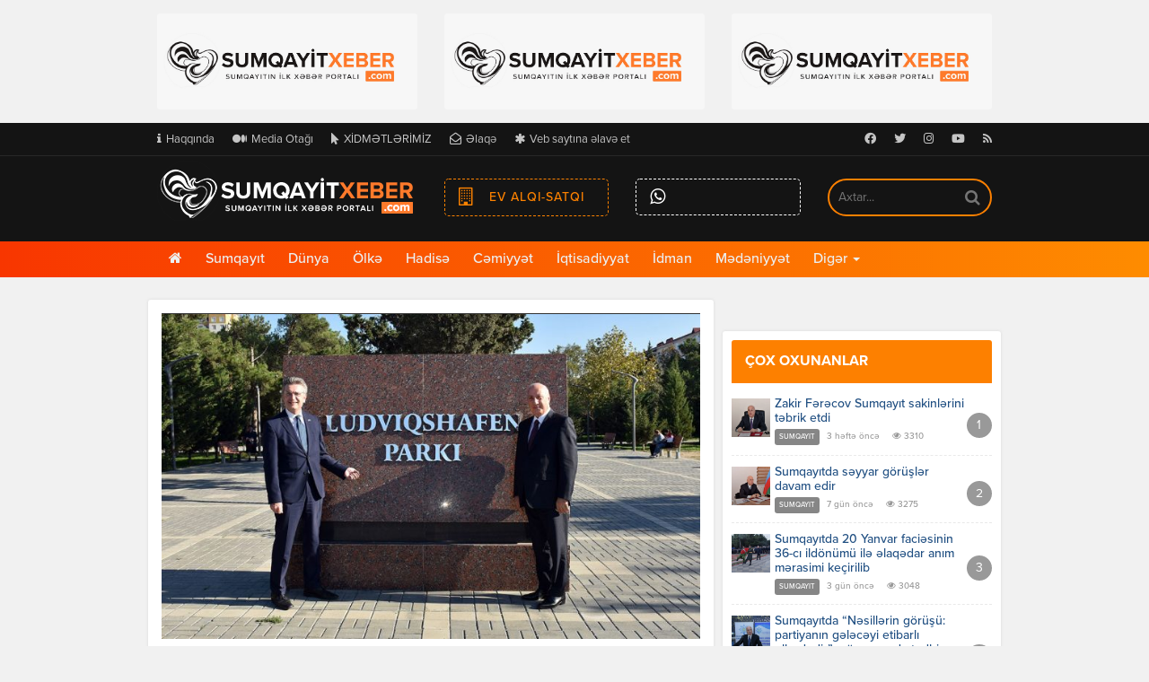

--- FILE ---
content_type: text/html; charset=UTF-8
request_url: https://sumqayitxeber.com/almaniyanin-azerbaycandaki-sefiri-sumqayitda-olub-2/
body_size: 57313
content:
<!DOCTYPE html>
<html lang="az">
<head itemscope itemtype="http://schema.org/WebPage">
<meta charset="UTF-8">
<meta http-equiv="X-UA-Compatible" content="IE=edge">
<meta name="viewport" content="width=device-width, initial-scale=1, maximum-scale=1, user-scalable=no">

<!-- SEO Verifications  -->
<meta name="google-site-verification" content="" />

<title>Almaniyanın Azərbaycandakı səfiri Sumqayıtda olub &#8211; SumqayitXeber.Com</title>
<meta name='robots' content='max-image-preview:large' />
<meta name="description" content="Almaniya Federativ Respublikasının ölkəmizdəki fövqəladə və səlahiyyətli səfiri Ralf Horleman Sumqayıt şəhərində səfərdə olub. Sumqayıt Şəhər İcra Hakimiyyətinin başçısı Zakir Fərəcovla keçirilən görüşdə ikitərəfli münasibətlərin müxtəlif aspektləri və qarşılıqlı maraq doğuran sahələrdə əməkdaşlığın perspektivləri barədə fikir mübadiləsi aparılıb. Zakir Fərəcov diplomata Sumqayıtın tarixi, sosial və iqtisadi inkişafı, sənaye potensialı, şəhərdə son illərdə həyata keçirilən layihələr haqqında ətraflı [&hellip;]" />
<meta name="keywords" content="Manşet, Sumqayıt, SumqayitXeber.Com" />

<!-- Schema.Org -->
<meta itemprop="name" content="Almaniyanın Azərbaycandakı səfiri Sumqayıtda olub"/>
<meta itemprop="description" content="Almaniya Federativ Respublikasının ölkəmizdəki fövqəladə və səlahiyyətli səfiri Ralf Horleman Sumqayıt şəhərində səfərdə olub. Sumqayıt Şəhər İcra Hakimiyyətinin başçısı Zakir Fərəcovla keçirilən görüşdə ikitərəfli münasibətlərin müxtəlif aspektləri və qarşılıqlı maraq doğuran sahələrdə əməkdaşlığın perspektivləri barədə fikir mübadiləsi aparılıb. Zakir Fərəcov diplomata Sumqayıtın tarixi, sosial və iqtisadi inkişafı, sənaye potensialı, şəhərdə son illərdə həyata keçirilən layihələr haqqında ətraflı [&hellip;]"/>
<meta itemprop="image" content="https://sumqayitxeber.com/files/uploads/2022/10/DSC_0102-2.jpg"/>

<!-- Opengraph -->
<meta property="fb:admins" content="100004155454417"/>
<meta property="fb:app_id" content="159469648016706"/>
<meta property="og:title" content="Almaniyanın Azərbaycandakı səfiri Sumqayıtda olub"/>
<meta property="og:type" content="article"/>
<meta property="og:url" content="https://sumqayitxeber.com/almaniyanin-azerbaycandaki-sefiri-sumqayitda-olub-2/"/>
<meta property="og:description" content=""/>
<meta property="og:site_name" content="SumqayitXeber.Com"/>
<meta property="og:image" content="https://sumqayitxeber.com/files/uploads/2022/10/DSC_0102-2.jpg"/>

<!-- Twitter -->
<meta name="twitter:card" content="summary"/>
<meta name="twitter:site" content="@sumqayitxeber"/>
<link rel="me" href="https://twitter.com/@sumqayitxeber">
<meta name="twitter:title" content="Almaniyanın Azərbaycandakı səfiri Sumqayıtda olub"/>
<meta name="twitter:description" content="Sumqayıtın İlk Xəbər Portalı"/>
<meta name="twitter:image" content="https://sumqayitxeber.com/files/uploads/2022/10/DSC_0102-2-150x150.jpg"/>

<!-- Favicons  -->
<meta name="msapplication-TileColor" content="#141414">
<meta name="msapplication-TileImage" content="//sumqayitxeber.com/assets/favicons/ms-icon-144x144.png">
<meta name="theme-color" content="#141414">
<meta name="msapplication-navbutton-color" content="#141414">
<meta name="apple-mobile-web-app-status-bar-style" content="#141414">
<link rel="apple-touch-icon" sizes="57x57" href="//sumqayitxeber.com/assets/favicons/apple-icon-57x57.png">
<link rel="apple-touch-icon" sizes="60x60" href="//sumqayitxeber.com/assets/favicons/apple-icon-60x60.png">
<link rel="apple-touch-icon" sizes="72x72" href="//sumqayitxeber.com/assets/favicons/apple-icon-72x72.png">
<link rel="apple-touch-icon" sizes="76x76" href="//sumqayitxeber.com/assets/favicons/apple-icon-76x76.png">
<link rel="apple-touch-icon" sizes="114x114" href="//sumqayitxeber.com/assets/favicons/apple-icon-114x114.png">
<link rel="apple-touch-icon" sizes="120x120" href="//sumqayitxeber.com/assets/favicons/apple-icon-120x120.png">
<link rel="apple-touch-icon" sizes="144x144" href="//sumqayitxeber.com/assets/favicons/apple-icon-144x144.png">
<link rel="apple-touch-icon" sizes="152x152" href="//sumqayitxeber.com/assets/favicons/apple-icon-152x152.png">
<link rel="apple-touch-icon" sizes="180x180" href="//sumqayitxeber.com/assets/favicons/apple-icon-180x180.png">
<link rel="icon" type="image/png" sizes="192x192" href="//sumqayitxeber.com/assets/favicons/android-icon-192x192.png">
<link rel="icon" type="image/png" sizes="32x32" href="//sumqayitxeber.com/assets/favicons/favicon-32x32.png">
<link rel="icon" type="image/png" sizes="96x96" href="//sumqayitxeber.com/assets/favicons/favicon-96x96.png">
<link rel="icon" type="image/png" sizes="16x16" href="//sumqayitxeber.com/assets/favicons/favicon-16x16.png">
<link rel="manifest" href="//sumqayitxeber.com/assets/favicons/manifest.json">

<!-- Sitemap XML  -->
<link rel="sitemap" type="application/xml" title="Sitemap" href="//sumqayitxeber.com/sitemap.xml" />

<!-- DNS Prefetch  -->
<link rel="dns-prefetch" href="//ajax.googleapis.com">
<link rel="dns-prefetch" href="//google-analytics.com">
<link rel="dns-prefetch" href="//www.google-analytics.com">
<link rel="dns-prefetch" href="//fonts.googleapis.com">
<link rel="dns-prefetch" href="//s.w.org">
<link rel="dns-prefetch" href="//www.facebook.com">
<link rel="dns-prefetch" href="//connect.facebook.net">
<link rel="dns-prefetch" href="//static.ak.facebook.com">
<link rel="dns-prefetch" href="//static.ak.fbcdn.net">
<link rel="dns-prefetch" href="//s-static.ak.facebook.com">
<link rel="dns-prefetch" href="//platform.twitter.com">

<link rel="canonical" href="https://sumqayitxeber.com/almaniyanin-azerbaycandaki-sefiri-sumqayitda-olub-2/" />

<link rel='stylesheet' id='menu-icon-font-awesome-css' href='https://sumqayitxeber.com/files/etc/menu-icons/css/fontawesome/css/all.min.css' type='text/css' media='all' />
<link rel='stylesheet' id='wp-block-library-css' href='https://sumqayitxeber.com/wp-includes/css/dist/block-library/style.min.css' type='text/css' media='all' />
<link rel='stylesheet' id='classic-theme-styles-css' href='https://sumqayitxeber.com/wp-includes/css/classic-themes.min.css' type='text/css' media='all' />
<style id='global-styles-inline-css' type='text/css'>
body{--wp--preset--color--black: #000000;--wp--preset--color--cyan-bluish-gray: #abb8c3;--wp--preset--color--white: #ffffff;--wp--preset--color--pale-pink: #f78da7;--wp--preset--color--vivid-red: #cf2e2e;--wp--preset--color--luminous-vivid-orange: #ff6900;--wp--preset--color--luminous-vivid-amber: #fcb900;--wp--preset--color--light-green-cyan: #7bdcb5;--wp--preset--color--vivid-green-cyan: #00d084;--wp--preset--color--pale-cyan-blue: #8ed1fc;--wp--preset--color--vivid-cyan-blue: #0693e3;--wp--preset--color--vivid-purple: #9b51e0;--wp--preset--gradient--vivid-cyan-blue-to-vivid-purple: linear-gradient(135deg,rgba(6,147,227,1) 0%,rgb(155,81,224) 100%);--wp--preset--gradient--light-green-cyan-to-vivid-green-cyan: linear-gradient(135deg,rgb(122,220,180) 0%,rgb(0,208,130) 100%);--wp--preset--gradient--luminous-vivid-amber-to-luminous-vivid-orange: linear-gradient(135deg,rgba(252,185,0,1) 0%,rgba(255,105,0,1) 100%);--wp--preset--gradient--luminous-vivid-orange-to-vivid-red: linear-gradient(135deg,rgba(255,105,0,1) 0%,rgb(207,46,46) 100%);--wp--preset--gradient--very-light-gray-to-cyan-bluish-gray: linear-gradient(135deg,rgb(238,238,238) 0%,rgb(169,184,195) 100%);--wp--preset--gradient--cool-to-warm-spectrum: linear-gradient(135deg,rgb(74,234,220) 0%,rgb(151,120,209) 20%,rgb(207,42,186) 40%,rgb(238,44,130) 60%,rgb(251,105,98) 80%,rgb(254,248,76) 100%);--wp--preset--gradient--blush-light-purple: linear-gradient(135deg,rgb(255,206,236) 0%,rgb(152,150,240) 100%);--wp--preset--gradient--blush-bordeaux: linear-gradient(135deg,rgb(254,205,165) 0%,rgb(254,45,45) 50%,rgb(107,0,62) 100%);--wp--preset--gradient--luminous-dusk: linear-gradient(135deg,rgb(255,203,112) 0%,rgb(199,81,192) 50%,rgb(65,88,208) 100%);--wp--preset--gradient--pale-ocean: linear-gradient(135deg,rgb(255,245,203) 0%,rgb(182,227,212) 50%,rgb(51,167,181) 100%);--wp--preset--gradient--electric-grass: linear-gradient(135deg,rgb(202,248,128) 0%,rgb(113,206,126) 100%);--wp--preset--gradient--midnight: linear-gradient(135deg,rgb(2,3,129) 0%,rgb(40,116,252) 100%);--wp--preset--duotone--dark-grayscale: url('#wp-duotone-dark-grayscale');--wp--preset--duotone--grayscale: url('#wp-duotone-grayscale');--wp--preset--duotone--purple-yellow: url('#wp-duotone-purple-yellow');--wp--preset--duotone--blue-red: url('#wp-duotone-blue-red');--wp--preset--duotone--midnight: url('#wp-duotone-midnight');--wp--preset--duotone--magenta-yellow: url('#wp-duotone-magenta-yellow');--wp--preset--duotone--purple-green: url('#wp-duotone-purple-green');--wp--preset--duotone--blue-orange: url('#wp-duotone-blue-orange');--wp--preset--font-size--small: 13px;--wp--preset--font-size--medium: 20px;--wp--preset--font-size--large: 36px;--wp--preset--font-size--x-large: 42px;--wp--preset--spacing--20: 0.44rem;--wp--preset--spacing--30: 0.67rem;--wp--preset--spacing--40: 1rem;--wp--preset--spacing--50: 1.5rem;--wp--preset--spacing--60: 2.25rem;--wp--preset--spacing--70: 3.38rem;--wp--preset--spacing--80: 5.06rem;--wp--preset--shadow--natural: 6px 6px 9px rgba(0, 0, 0, 0.2);--wp--preset--shadow--deep: 12px 12px 50px rgba(0, 0, 0, 0.4);--wp--preset--shadow--sharp: 6px 6px 0px rgba(0, 0, 0, 0.2);--wp--preset--shadow--outlined: 6px 6px 0px -3px rgba(255, 255, 255, 1), 6px 6px rgba(0, 0, 0, 1);--wp--preset--shadow--crisp: 6px 6px 0px rgba(0, 0, 0, 1);}:where(.is-layout-flex){gap: 0.5em;}body .is-layout-flow > .alignleft{float: left;margin-inline-start: 0;margin-inline-end: 2em;}body .is-layout-flow > .alignright{float: right;margin-inline-start: 2em;margin-inline-end: 0;}body .is-layout-flow > .aligncenter{margin-left: auto !important;margin-right: auto !important;}body .is-layout-constrained > .alignleft{float: left;margin-inline-start: 0;margin-inline-end: 2em;}body .is-layout-constrained > .alignright{float: right;margin-inline-start: 2em;margin-inline-end: 0;}body .is-layout-constrained > .aligncenter{margin-left: auto !important;margin-right: auto !important;}body .is-layout-constrained > :where(:not(.alignleft):not(.alignright):not(.alignfull)){max-width: var(--wp--style--global--content-size);margin-left: auto !important;margin-right: auto !important;}body .is-layout-constrained > .alignwide{max-width: var(--wp--style--global--wide-size);}body .is-layout-flex{display: flex;}body .is-layout-flex{flex-wrap: wrap;align-items: center;}body .is-layout-flex > *{margin: 0;}:where(.wp-block-columns.is-layout-flex){gap: 2em;}.has-black-color{color: var(--wp--preset--color--black) !important;}.has-cyan-bluish-gray-color{color: var(--wp--preset--color--cyan-bluish-gray) !important;}.has-white-color{color: var(--wp--preset--color--white) !important;}.has-pale-pink-color{color: var(--wp--preset--color--pale-pink) !important;}.has-vivid-red-color{color: var(--wp--preset--color--vivid-red) !important;}.has-luminous-vivid-orange-color{color: var(--wp--preset--color--luminous-vivid-orange) !important;}.has-luminous-vivid-amber-color{color: var(--wp--preset--color--luminous-vivid-amber) !important;}.has-light-green-cyan-color{color: var(--wp--preset--color--light-green-cyan) !important;}.has-vivid-green-cyan-color{color: var(--wp--preset--color--vivid-green-cyan) !important;}.has-pale-cyan-blue-color{color: var(--wp--preset--color--pale-cyan-blue) !important;}.has-vivid-cyan-blue-color{color: var(--wp--preset--color--vivid-cyan-blue) !important;}.has-vivid-purple-color{color: var(--wp--preset--color--vivid-purple) !important;}.has-black-background-color{background-color: var(--wp--preset--color--black) !important;}.has-cyan-bluish-gray-background-color{background-color: var(--wp--preset--color--cyan-bluish-gray) !important;}.has-white-background-color{background-color: var(--wp--preset--color--white) !important;}.has-pale-pink-background-color{background-color: var(--wp--preset--color--pale-pink) !important;}.has-vivid-red-background-color{background-color: var(--wp--preset--color--vivid-red) !important;}.has-luminous-vivid-orange-background-color{background-color: var(--wp--preset--color--luminous-vivid-orange) !important;}.has-luminous-vivid-amber-background-color{background-color: var(--wp--preset--color--luminous-vivid-amber) !important;}.has-light-green-cyan-background-color{background-color: var(--wp--preset--color--light-green-cyan) !important;}.has-vivid-green-cyan-background-color{background-color: var(--wp--preset--color--vivid-green-cyan) !important;}.has-pale-cyan-blue-background-color{background-color: var(--wp--preset--color--pale-cyan-blue) !important;}.has-vivid-cyan-blue-background-color{background-color: var(--wp--preset--color--vivid-cyan-blue) !important;}.has-vivid-purple-background-color{background-color: var(--wp--preset--color--vivid-purple) !important;}.has-black-border-color{border-color: var(--wp--preset--color--black) !important;}.has-cyan-bluish-gray-border-color{border-color: var(--wp--preset--color--cyan-bluish-gray) !important;}.has-white-border-color{border-color: var(--wp--preset--color--white) !important;}.has-pale-pink-border-color{border-color: var(--wp--preset--color--pale-pink) !important;}.has-vivid-red-border-color{border-color: var(--wp--preset--color--vivid-red) !important;}.has-luminous-vivid-orange-border-color{border-color: var(--wp--preset--color--luminous-vivid-orange) !important;}.has-luminous-vivid-amber-border-color{border-color: var(--wp--preset--color--luminous-vivid-amber) !important;}.has-light-green-cyan-border-color{border-color: var(--wp--preset--color--light-green-cyan) !important;}.has-vivid-green-cyan-border-color{border-color: var(--wp--preset--color--vivid-green-cyan) !important;}.has-pale-cyan-blue-border-color{border-color: var(--wp--preset--color--pale-cyan-blue) !important;}.has-vivid-cyan-blue-border-color{border-color: var(--wp--preset--color--vivid-cyan-blue) !important;}.has-vivid-purple-border-color{border-color: var(--wp--preset--color--vivid-purple) !important;}.has-vivid-cyan-blue-to-vivid-purple-gradient-background{background: var(--wp--preset--gradient--vivid-cyan-blue-to-vivid-purple) !important;}.has-light-green-cyan-to-vivid-green-cyan-gradient-background{background: var(--wp--preset--gradient--light-green-cyan-to-vivid-green-cyan) !important;}.has-luminous-vivid-amber-to-luminous-vivid-orange-gradient-background{background: var(--wp--preset--gradient--luminous-vivid-amber-to-luminous-vivid-orange) !important;}.has-luminous-vivid-orange-to-vivid-red-gradient-background{background: var(--wp--preset--gradient--luminous-vivid-orange-to-vivid-red) !important;}.has-very-light-gray-to-cyan-bluish-gray-gradient-background{background: var(--wp--preset--gradient--very-light-gray-to-cyan-bluish-gray) !important;}.has-cool-to-warm-spectrum-gradient-background{background: var(--wp--preset--gradient--cool-to-warm-spectrum) !important;}.has-blush-light-purple-gradient-background{background: var(--wp--preset--gradient--blush-light-purple) !important;}.has-blush-bordeaux-gradient-background{background: var(--wp--preset--gradient--blush-bordeaux) !important;}.has-luminous-dusk-gradient-background{background: var(--wp--preset--gradient--luminous-dusk) !important;}.has-pale-ocean-gradient-background{background: var(--wp--preset--gradient--pale-ocean) !important;}.has-electric-grass-gradient-background{background: var(--wp--preset--gradient--electric-grass) !important;}.has-midnight-gradient-background{background: var(--wp--preset--gradient--midnight) !important;}.has-small-font-size{font-size: var(--wp--preset--font-size--small) !important;}.has-medium-font-size{font-size: var(--wp--preset--font-size--medium) !important;}.has-large-font-size{font-size: var(--wp--preset--font-size--large) !important;}.has-x-large-font-size{font-size: var(--wp--preset--font-size--x-large) !important;}
.wp-block-navigation a:where(:not(.wp-element-button)){color: inherit;}
:where(.wp-block-columns.is-layout-flex){gap: 2em;}
.wp-block-pullquote{font-size: 1.5em;line-height: 1.6;}
</style>
<link rel='stylesheet' id='wp-polls-css' href='https://sumqayitxeber.com/files/etc/wp-polls/polls-css.css' type='text/css' media='all' />
<style id='wp-polls-inline-css' type='text/css'>
.wp-polls .pollbar {
	margin: 1px;
	font-size: 8px;
	line-height: 10px;
	height: 10px;
	background-image: url('https://sumqayitxeber.com/files/etc/wp-polls/images/default_gradient/pollbg.gif');
	border: 1px solid #c8c8c8;
}

</style>
<link rel='stylesheet' id='bootstrap-css' href='//sumqayitxeber.com/assets/css/bootstrap/bootstrap.min.css?v=0.4' type='text/css' media='all' />
<link rel='stylesheet' id='layout-css' href='//sumqayitxeber.com/assets/css/layout.min.css?v=180620191959' type='text/css' media='all' />
<link rel='stylesheet' id='responsive-css' href='//sumqayitxeber.com/assets/css/responsive.min.css?v=0.4' type='text/css' media='all' />
<link rel='stylesheet' id='plugins-css' href='//sumqayitxeber.com/assets/css/plugins.min.css?v=0.4' type='text/css' media='all' />
<link rel='stylesheet' id='fancybox-css' href='//sumqayitxeber.com/assets/css/fancybox.min.css?v=0.4' type='text/css' media='all' />
<link rel='stylesheet' id='icons-css' href='//sumqayitxeber.com/assets/css/icons.min.css?v=0.4' type='text/css' media='all' />
<script type='text/javascript' src='//cdnjs.cloudflare.com/ajax/libs/jquery/1.12.4/jquery.min.js' id='jquery-js'></script>

<!--[if lt IE 9]>
<script src="//cdn.jsdelivr.net/html5shiv/3.7.3/html5shiv.min.js"></script>
<script src="//cdn.jsdelivr.net/respond/1.4.2/respond.min.js"></script>
<![endif]-->
 

<!-- Global site tag (gtag.js) - Google Analytics -->
<script async src="https://www.googletagmanager.com/gtag/js?id=UA-18091169-1"></script>
<script>
  window.dataLayer = window.dataLayer || [];
  function gtag(){dataLayer.push(arguments);}
  gtag('js', new Date());

  gtag('config', 'UA-18091169-1');
</script>

</head>
<body>
<script>
  window.fbAsyncInit = function() {
    FB.init({
      appId      : '159469648016706',
      xfbml      : true,
      version    : 'v2.11'
    });
    FB.AppEvents.logPageView();
  };

  (function(d, s, id){
     var js, fjs = d.getElementsByTagName(s)[0];
     if (d.getElementById(id)) {return;}
     js = d.createElement(s); js.id = id;
     js.src = "https://connect.facebook.net/az_AZ/sdk.js";
     fjs.parentNode.insertBefore(js, fjs);
   }(document, 'script', 'facebook-jssdk'));
</script>

<nav id="sidebar-left" class="active">
<div class="row">
<div class="container-fluid" style="position:relative;">
<div class="col-md-4 col-sm-6 col-xs-8 col-offset-xs-4">
<div class="logo-box">
<a href="/" title="SumqayitXeber.Com"><img src="//sumqayitxeber.com/assets/img/logo.png" class="logo" alt="SumqayitXeber.Com"></a>
</div>
</div>
<button id="sidebarCollapses" class="btn btn-default btn-navmenu"><i class="fa fa-close" aria-hidden="true"></i></button>
</div>
</div>
<div class="clearfix"></div>

<!--Start Nav Menu Served by WP Nav Menu Cache-->
<ul class="list-unstyled components"><li><a href="http://sumqayitxeber.com/">Ana Səhifə</a></li>
<li><a href="https://sumqayitxeber.com/category/olke/">Ölkə</a></li>
<li class="current-post-ancestor current-post-parent"><a href="https://sumqayitxeber.com/category/xeberler/">Sumqayıt</a></li>
<li><a href="https://sumqayitxeber.com/category/dunya/">Dünya</a></li>
<li><a href="https://sumqayitxeber.com/category/hadise/">Hadisə</a></li>
<li><a href="https://sumqayitxeber.com/category/cemiyyet/">Cəmiyyət</a></li>
<li><a href="https://sumqayitxeber.com/category/iqtisadiyyat/">İqtisadiyyat</a></li>
<li><a href="https://sumqayitxeber.com/category/idman/">İdman</a></li>
<li><a href="https://sumqayitxeber.com/category/medeniyyet/">Mədəniyyət</a></li>
<li><a href="https://sumqayitxeber.com/category/musahibe/">Müsahibə</a></li>
<li><a href="https://sumqayitxeber.com/category/texnologiya/">Texnologiya</a></li>
<li><a href="https://sumqayitxeber.com/category/saglamliq/">Sağlamlıq</a></li>
<li><a href="https://sumqayitxeber.com/category/yasam/">Yaşam</a></li>
<li><a href="https://sumqayitxeber.com/category/tehsil/">Təhsil</a></li>
<li><a href="https://sumqayitxeber.com/category/yazarlar/">Yazarlar</a></li>
<li><a href="https://sumqayitxeber.com/category/foto-xeber/">Foto</a></li>
<li><a href="https://sumqayitxeber.com/category/video-xeber/">Video</a></li>
<li><a href="https://sumqayitxeber.com/category/aktual/">Aktual</a></li>
<li><a href="https://sumqayitxeber.com/category/manset/">Manşet</a></li>
</ul>
<!--End Nav Menu Served by WP Nav Menu Cache-->
</nav>

<div class="container advertising">
<div class="row"><div id="media_image-3" class="col-md-4 col-sm-4 col-xs-12 widget_media_image"><h1 class="hidden">Reklam</h1><a href="http://sumqayitxeber.com/advertising/" target="_blank" rel="noopener"><img width="851" height="315" src="https://sumqayitxeber.com/files/uploads/2026/01/reklam2.jpg" class="image wp-image-270338  attachment-full size-full" alt="" decoding="async" loading="lazy" style="max-width: 100%; height: auto;" srcset="https://sumqayitxeber.com/files/uploads/2026/01/reklam2.jpg 851w, https://sumqayitxeber.com/files/uploads/2026/01/reklam2-300x111.jpg 300w, https://sumqayitxeber.com/files/uploads/2026/01/reklam2-768x284.jpg 768w" sizes="(max-width: 851px) 100vw, 851px" /></a></div><div id="media_image-4" class="col-md-4 col-sm-4 col-xs-12 widget_media_image"><h1 class="hidden">Reklam</h1><a href="http://sumqayitxeber.com/advertising/" target="_blank" rel="noopener"><img width="851" height="315" src="https://sumqayitxeber.com/files/uploads/2026/01/reklam2.jpg" class="image wp-image-270338  attachment-full size-full" alt="" decoding="async" loading="lazy" style="max-width: 100%; height: auto;" srcset="https://sumqayitxeber.com/files/uploads/2026/01/reklam2.jpg 851w, https://sumqayitxeber.com/files/uploads/2026/01/reklam2-300x111.jpg 300w, https://sumqayitxeber.com/files/uploads/2026/01/reklam2-768x284.jpg 768w" sizes="(max-width: 851px) 100vw, 851px" /></a></div><div id="media_image-5" class="col-md-4 col-sm-4 col-xs-12 widget_media_image"><h1 class="hidden">Reklam</h1><a href="http://sumqayitxeber.com/advertising/" target="_blank" rel="noopener"><img width="851" height="315" src="https://sumqayitxeber.com/files/uploads/2026/01/reklam2.jpg" class="image wp-image-270338  attachment-full size-full" alt="" decoding="async" loading="lazy" style="max-width: 100%; height: auto;" srcset="https://sumqayitxeber.com/files/uploads/2026/01/reklam2.jpg 851w, https://sumqayitxeber.com/files/uploads/2026/01/reklam2-300x111.jpg 300w, https://sumqayitxeber.com/files/uploads/2026/01/reklam2-768x284.jpg 768w" sizes="(max-width: 851px) 100vw, 851px" /></a></div></div></div>
			
<header class="header">
<button id="sidebarCollapse" class="hidden-lg hidden-md hidden-sm btn btn-default btn-navmenu"><i class="fa fa-bars" aria-hidden="true"></i></button>
<div class="top-navigation hidden-xs">
<div class="container">
<div class="row">
<div class="col-md-8 col-sm-12 col-xs-12">

<!--Start Nav Menu Served by WP Nav Menu Cache-->
<ul class="page-menu"><li><a href="https://sumqayitxeber.com/about/"><i class="_mi _before fa fa-info" aria-hidden="true"></i><span>Haqqında</span></a></li>
<li><a href="https://sumqayitxeber.com/media-room/"><i class="_mi _before fab fa-medium" aria-hidden="true"></i><span>Media Otağı</span></a></li>
<li><a href="https://sumqayitxeber.com/advertising/"><i class="_mi _before fa fa-mouse-pointer" aria-hidden="true"></i><span>XİDMƏTLƏRİMİZ</span></a></li>
<li><a href="https://sumqayitxeber.com/cntact/"><i class="_mi _before far fa-envelope-open" aria-hidden="true"></i><span>Əlaqə</span></a></li>
<li><a href="https://sumqayitxeber.com/banners/"><i class="_mi _before fa fa-asterisk" aria-hidden="true"></i><span>Veb saytına əlavə et</span></a></li>
</ul>
<!--End Nav Menu Served by WP Nav Menu Cache-->
</div>
<div class="col-md-4 col-sm-12 col-xs-12">

<!--Start Nav Menu Served by WP Nav Menu Cache-->
<ul class="social-menu"><li><a href="https://www.facebook.com/sumqayitxeberCom/"><i class="_mi fab fa-facebook-f" aria-hidden="true"></i><span class="visuallyhidden">Facebook</span></a></li>
<li><a href="http://twitter.com"><i class="_mi fab fa-twitter" aria-hidden="true"></i><span class="visuallyhidden">Twitter</span></a></li>
<li><a href="https://www.instagram.com/sumqayitxeber/"><i class="_mi fab fa-instagram" aria-hidden="true"></i><span class="visuallyhidden">Instagram</span></a></li>
<li><a href="https://www.youtube.com/user/Sumqayitxeberleri"><i class="_mi fab fa-youtube" aria-hidden="true"></i><span class="visuallyhidden">Youtube</span></a></li>
<li><a href="/feed"><i class="_mi fa fa-rss" aria-hidden="true"></i><span class="visuallyhidden">RSS</span></a></li>
</ul>
<!--End Nav Menu Served by WP Nav Menu Cache-->
</div>
</div>
</div>
</div>
<div class="container">
<div class="row">
<div class="col-md-4 col-sm-6 col-xs-8 col-offset-xs-4">
<div class="logo-box">
<a href="/" title="SumqayitXeber.Com"><img src="//sumqayitxeber.com/assets/img/logo.png" class="logo" alt="SumqayitXeber.Com"></a>
</div>
</div>
<div class="col-md-8 col-sm-6 hidden-xs">
<div class="smm-box">
<div class="row">
<div class="col-md-4 col-sm-3 hidden-xs">
<a href="/ev-alqi-satqi" class="pull-left btn btn-block btn-default real-estate medium" data-toggle="tooltip" data-placement="bottom" title="Sumqayıtda Ev Alqı-Satqısı"><i class="fa fa-building-o margin-right" aria-hidden="true"></i><span class="hidden-sm">Ev Alqı-Satqı</span></a>
</div>

<div class="col-md-4 col-sm-3 hidden-xs">
<a href="tel:+" data-toggle="tooltip" data-placement="bottom" title="Qaynar Xətt: " class="pull-left btn btn-default btn-block medium whatsapp"><i class="fa fa-whatsapp margin-right" aria-hidden="true"></i><span class="hidden-sm"></span></a>
</div>

<div class="col-md-4 col-sm-6 col-xs-12">
<div id="search-box-default">

<input type="search" autocomplete="off" id="search-field-default" placeholder="Axtar..." value="" name="s" title="SÖZ + ENTER" />
<i class="fa fa-search"></i>

<!-- Search  -->
<script type="text/javascript">
$(document).on('keypress',
	"#search-field-default",
	function (e) {
		var result = $("#search-field-default").val();
		if (e.which === 13 && $("#search-field-default").val().length > 0) {
			window.location.replace("/search/" + result);
	}
});
</script>

</div></div>

</div>
</div>
</div>
</div>
</div>
</header>

<nav class="navbar navbar-default" role="navigation" data-hover="dropdown" data-animations="zoomIn">
	<div class="container">
	<div class="row">
		<!-- Brand and toggle get grouped for better mobile display -->
		<div class="navbar-header">
			<button type="button" class="navbar-toggle" data-toggle="collapse" data-target="#bs-example-navbar-collapse-1">
				<span class="sr-only">Toggle navigation</span>
        		<span class="icon-bar"></span>
        		<span class="icon-bar"></span>
        		<span class="icon-bar"></span>
			</button>
		</div>
        <div id="bs-example-navbar-collapse-1" class="collapse navbar-collapse"><ul id="menu-primary" class="nav navbar-nav"><li itemscope="itemscope" itemtype="https://www.schema.org/SiteNavigationElement"><a title="Ana Səhifə" href="http://sumqayitxeber.com/"><i class="_mi fa fa-home" aria-hidden="true"></i><span class="visuallyhidden">Ana Səhifə</span></a></li>
<li itemscope="itemscope" itemtype="https://www.schema.org/SiteNavigationElement" class="current-post-ancestor current-post-parent"><a title="Sumqayıt" href="https://sumqayitxeber.com/category/xeberler/">Sumqayıt</a></li>
<li itemscope="itemscope" itemtype="https://www.schema.org/SiteNavigationElement"><a title="Dünya" href="https://sumqayitxeber.com/category/dunya/">Dünya</a></li>
<li itemscope="itemscope" itemtype="https://www.schema.org/SiteNavigationElement"><a title="Ölkə" href="https://sumqayitxeber.com/category/olke/">Ölkə</a></li>
<li itemscope="itemscope" itemtype="https://www.schema.org/SiteNavigationElement"><a title="Hadisə" href="https://sumqayitxeber.com/category/hadise/">Hadisə</a></li>
<li itemscope="itemscope" itemtype="https://www.schema.org/SiteNavigationElement"><a title="Cəmiyyət" href="https://sumqayitxeber.com/category/cemiyyet/">Cəmiyyət</a></li>
<li itemscope="itemscope" itemtype="https://www.schema.org/SiteNavigationElement"><a title="İqtisadiyyat" href="https://sumqayitxeber.com/category/iqtisadiyyat/">İqtisadiyyat</a></li>
<li itemscope="itemscope" itemtype="https://www.schema.org/SiteNavigationElement"><a title="İdman" href="https://sumqayitxeber.com/category/idman/">İdman</a></li>
<li itemscope="itemscope" itemtype="https://www.schema.org/SiteNavigationElement"><a title="Mədəniyyət" href="https://sumqayitxeber.com/category/medeniyyet/">Mədəniyyət</a></li>
<li itemscope="itemscope" itemtype="https://www.schema.org/SiteNavigationElement" class="menu-item-has-children dropdown"><a title="Digər" href="#" data-toggle="dropdown" class="dropdown-toggle" aria-haspopup="true">Digər <span class="caret"></span></a>
<ul role="menu" class=" dropdown-menu" >
	<li itemscope="itemscope" itemtype="https://www.schema.org/SiteNavigationElement"><a title="Texnologiya" href="https://sumqayitxeber.com/category/texnologiya/">Texnologiya</a></li>
	<li itemscope="itemscope" itemtype="https://www.schema.org/SiteNavigationElement"><a title="Müsahibə" href="https://sumqayitxeber.com/category/musahibe/">Müsahibə</a></li>
	<li itemscope="itemscope" itemtype="https://www.schema.org/SiteNavigationElement"><a title="Sağlamlıq" href="https://sumqayitxeber.com/category/saglamliq/">Sağlamlıq</a></li>
	<li itemscope="itemscope" itemtype="https://www.schema.org/SiteNavigationElement"><a title="Yaşam" href="https://sumqayitxeber.com/category/yasam/">Yaşam</a></li>
	<li itemscope="itemscope" itemtype="https://www.schema.org/SiteNavigationElement"><a title="Təhsil" href="https://sumqayitxeber.com/category/tehsil/">Təhsil</a></li>
	<li itemscope="itemscope" itemtype="https://www.schema.org/SiteNavigationElement"><a title="Yazarlar" href="https://sumqayitxeber.com/category/yazarlar/">Yazarlar</a></li>
	<li itemscope="itemscope" itemtype="https://www.schema.org/SiteNavigationElement"><a title="Foto" href="https://sumqayitxeber.com/category/foto-xeber/">Foto</a></li>
	<li itemscope="itemscope" itemtype="https://www.schema.org/SiteNavigationElement"><a title="Video" href="https://sumqayitxeber.com/category/video-xeber/">Video</a></li>
</ul>
</li>
</ul></div>    </div>
    </div>
</nav><section class="main-content">
<div class="container">
<div class="row">
<div class="col-lg-8 col-md-8 col-sm-12 col-xs-12 pad-min">
<main class="main">
<div class="main-entry">

<!-- Post Format (Gallery) -->
<div class="fotorama" data-allowfullscreen="true">
<a href="https://sumqayitxeber.com/files/uploads/2022/10/DSC_0102-2-728x440.jpg" data-thumb="https://sumqayitxeber.com/files/uploads/2022/10/DSC_0102-2.jpg" data-full="https://sumqayitxeber.com/files/uploads/2022/10/DSC_0102-2.jpg" data-caption="Almaniyanın Azərbaycandakı səfiri Sumqayıtda olub"></a>
</div>


<h1 class="post-title">Almaniyanın Azərbaycandakı səfiri Sumqayıtda olub</h1>

<div class="news-info">
<time datetime="2022-10-31 18:35"><i class="fa fa-calendar"></i> Oktyabr 31, 18:35</time>
<span class="dots">&bull;</span>
<span class="news-views"><i class="fa fa-eye"></i> 1075</span>
</div>

<div id="controls">
    <a href="#" id="small"><i class="fa fa-text-height"></i></a>
    <a href="#" id="medium" class="selected"><i class="fa fa-text-height"></i></a>
    <a href="#" id="large"><i class="fa fa-text-height"></i></a>
</div>

<!-- Post Entry -->
<div class="post-entry">
<p>Almaniya Federativ Respublikasının ölkəmizdəki fövqəladə və səlahiyyətli səfiri Ralf Horleman Sumqayıt şəhərində səfərdə olub.</p>
<p>Sumqayıt Şəhər İcra Hakimiyyətinin başçısı Zakir Fərəcovla keçirilən görüşdə ikitərəfli münasibətlərin müxtəlif aspektləri və qarşılıqlı maraq doğuran sahələrdə əməkdaşlığın perspektivləri barədə fikir mübadiləsi aparılıb. Zakir Fərəcov diplomata Sumqayıtın tarixi, sosial və iqtisadi inkişafı, sənaye potensialı, şəhərdə son illərdə həyata keçirilən layihələr haqqında ətraflı məlumat verib.</p>
<p>Şəhər rəhbəri qeyd edib ki, Sumqayıt şəhəri 1977-ci ildə Almaniyanın Lüdviqshafen şəhəri ilə qardaşlaşıb. Vurğulanıb ki, Almaniyanın Lüdviqshafen şəhəri ilə Sumqayıt şəhəri arasındakı əlaqələr iki xalq arasındakı münasibətlər üçün də möhkəm bünövrə təşkil edib. O da diqqətə çatdırılıb ki, Azərbaycanın Sumqayıt şəhəri ilə Almaniyanın Lüdviqshafen şəhərinin dostluq əlaqələrinin 45,tərəfdaşlıq münasibətlərinin isə 35 illiyi münasibətilə Lüdviqshafen şəhərində tədbirlər planı hazırlanıb. Yubiley tədbirləri Lüdviqshafenin “Şəhər günü” bayramı ərəfəsində keçirilib. Bununla Əlaqədar Sumqayıt şəhərindən nümayəndə heyəti Almaniyanın Lüdviqshafen şəhərinə səfər edib. Keçirilən tədbirdə Lüdviqshafen şəhərinin meri Yutta Ştaynruk qeyd edib ki, Sumqayıt şəhər icra hakimiyyətinin başçısı Zakir Fərəcovun hər 2 şəhərin əlaqələrinin inkişafında müstəsna xidmətləri olub. Bunun üçün Zakir Fərəcov partnyorluq medalı olan qızıl medalla təltif olunub. Bu münasibət dost və qardaş şəhərlər arasında olan əlaqənin möhkəmliyi, davamlılığı və məhsuldarlığının bariz nümunəsidir.</p>
<p>Sumqayıt şəhər İcra Hakimiyyətinin başçısı Zakir Fərəcov Almaniya Federativ Respublikasının ölkəmizdəki fövqəladə və səlahiyyətli səfiri Ralf Horlemanna 44 günlük vətən müharibəsi haqqında da məlumat verib. Bildirib ki, Azərbaycanın apardığı haqq savaşında Prezident İlham Əliyevin qətiyyətli siyasəti nəticəsində torpaqlarımız düşmən tapdağından azad olunub və artıq bu ərazilərdə quruculuq işlərinə başlanılıb. Almaniya Federativ Respublikasının ölkəmizdəki fövqəladə və səlahiyyətli səfiri Ralf Horlemann Sumqayıt şəhərinə səfərindən məmnunluğunu ifadə edib. Diplomat Azərbaycanın, eləcə də Sumqayıt şəhərinin sürətlə inkişaf etdiyini bildirib, gələcəkdə ölkələrimiz arasında bütün istiqamətlərdə əməkdaşlığın genişləndirilməsinin vacibliyini vurğulayıb.</p>
<p>Daha sonra Sumqayıt şəhər İcra Hakimiyyətinin başçısı Zakir Fərəcovun hədiyyələri Almaniya Federativ Respublikasının ölkəmizdəki fövqəladə və səlahiyyətli səfiri Ralf Horlemanna, səfir Ralf Horlemannın hədiyyələri isə Zakir Fərəcova təqdim olunub. Görüşdən sonra Sumqayıt şəhər İcra Hakimiyyətinin başçısı Zakir Fərəcov Almaniya Federativ Respublikasının ölkəmizdəki fövqəladə və səlahiyyətli səfiri Ralf Horlemannla birgə Şəhərin 9-cu mikrorayonunun ərazisində yerləşən Lüdviqshafenparkında olublar. Zakir Fərəcov bildirib ki, bu istirahət məkanı Sumqayıt şəhəri ilə qardaşlaşmış Almaniyanın Lüdviqshafen şəhərinin şərəfinə salınıb. Bu park 1997-ci ildə Sumqayıt-Lüdviqshafen əlaqələrinin 20 illiyi münasibətilə salınıb.2017-ci ildə isə əlaqələrin 40 illiyi münasibətilə park əsaslı şəkildə təmir olunub. Qeyd olunub ki, ümumi ərazisi 2 hektar olan parkda sakinlərin istirahəti üçün geniş imkanlar yaradılıb.</p>
<p><img decoding="async" class="alignnone size-full wp-image-252094" src="http://sumqayitxeber.com/files/uploads/2022/10/DSC_0006-1.jpg" alt="" width="1185" height="748" srcset="https://sumqayitxeber.com/files/uploads/2022/10/DSC_0006-1.jpg 1185w, https://sumqayitxeber.com/files/uploads/2022/10/DSC_0006-1-300x189.jpg 300w, https://sumqayitxeber.com/files/uploads/2022/10/DSC_0006-1-768x485.jpg 768w, https://sumqayitxeber.com/files/uploads/2022/10/DSC_0006-1-1024x646.jpg 1024w" sizes="(max-width: 1185px) 100vw, 1185px" /> <img decoding="async" loading="lazy" class="alignnone size-full wp-image-252095" src="http://sumqayitxeber.com/files/uploads/2022/10/DSC_0022-3.jpg" alt="" width="1200" height="714" srcset="https://sumqayitxeber.com/files/uploads/2022/10/DSC_0022-3.jpg 1200w, https://sumqayitxeber.com/files/uploads/2022/10/DSC_0022-3-300x180.jpg 300w, https://sumqayitxeber.com/files/uploads/2022/10/DSC_0022-3-768x457.jpg 768w, https://sumqayitxeber.com/files/uploads/2022/10/DSC_0022-3-1024x609.jpg 1024w" sizes="(max-width: 1200px) 100vw, 1200px" /> <img decoding="async" loading="lazy" class="alignnone size-full wp-image-252096" src="http://sumqayitxeber.com/files/uploads/2022/10/DSC_0027.jpg" alt="" width="1169" height="771" srcset="https://sumqayitxeber.com/files/uploads/2022/10/DSC_0027.jpg 1169w, https://sumqayitxeber.com/files/uploads/2022/10/DSC_0027-300x198.jpg 300w, https://sumqayitxeber.com/files/uploads/2022/10/DSC_0027-768x507.jpg 768w, https://sumqayitxeber.com/files/uploads/2022/10/DSC_0027-1024x675.jpg 1024w, https://sumqayitxeber.com/files/uploads/2022/10/DSC_0027-120x80.jpg 120w" sizes="(max-width: 1169px) 100vw, 1169px" /> <img decoding="async" loading="lazy" class="alignnone size-full wp-image-252097" src="http://sumqayitxeber.com/files/uploads/2022/10/DSC_0039-1.jpg" alt="" width="1200" height="761" srcset="https://sumqayitxeber.com/files/uploads/2022/10/DSC_0039-1.jpg 1200w, https://sumqayitxeber.com/files/uploads/2022/10/DSC_0039-1-300x190.jpg 300w, https://sumqayitxeber.com/files/uploads/2022/10/DSC_0039-1-768x487.jpg 768w, https://sumqayitxeber.com/files/uploads/2022/10/DSC_0039-1-1024x649.jpg 1024w" sizes="(max-width: 1200px) 100vw, 1200px" /> <img decoding="async" loading="lazy" class="alignnone size-full wp-image-252098" src="http://sumqayitxeber.com/files/uploads/2022/10/DSC_0041-1.jpg" alt="" width="1200" height="792" srcset="https://sumqayitxeber.com/files/uploads/2022/10/DSC_0041-1.jpg 1200w, https://sumqayitxeber.com/files/uploads/2022/10/DSC_0041-1-300x198.jpg 300w, https://sumqayitxeber.com/files/uploads/2022/10/DSC_0041-1-768x507.jpg 768w, https://sumqayitxeber.com/files/uploads/2022/10/DSC_0041-1-1024x676.jpg 1024w, https://sumqayitxeber.com/files/uploads/2022/10/DSC_0041-1-120x80.jpg 120w" sizes="(max-width: 1200px) 100vw, 1200px" /> <img decoding="async" loading="lazy" class="alignnone size-full wp-image-252099" src="http://sumqayitxeber.com/files/uploads/2022/10/DSC_0042.jpg" alt="" width="1098" height="759" srcset="https://sumqayitxeber.com/files/uploads/2022/10/DSC_0042.jpg 1098w, https://sumqayitxeber.com/files/uploads/2022/10/DSC_0042-300x207.jpg 300w, https://sumqayitxeber.com/files/uploads/2022/10/DSC_0042-768x531.jpg 768w, https://sumqayitxeber.com/files/uploads/2022/10/DSC_0042-1024x708.jpg 1024w" sizes="(max-width: 1098px) 100vw, 1098px" /> <img decoding="async" loading="lazy" class="alignnone size-full wp-image-252100" src="http://sumqayitxeber.com/files/uploads/2022/10/DSC_0057-1.jpg" alt="" width="890" height="525" srcset="https://sumqayitxeber.com/files/uploads/2022/10/DSC_0057-1.jpg 890w, https://sumqayitxeber.com/files/uploads/2022/10/DSC_0057-1-300x177.jpg 300w, https://sumqayitxeber.com/files/uploads/2022/10/DSC_0057-1-768x453.jpg 768w" sizes="(max-width: 890px) 100vw, 890px" /> <img decoding="async" loading="lazy" class="alignnone size-full wp-image-252101" src="http://sumqayitxeber.com/files/uploads/2022/10/DSC_0062-1.jpg" alt="" width="1200" height="857" srcset="https://sumqayitxeber.com/files/uploads/2022/10/DSC_0062-1.jpg 1200w, https://sumqayitxeber.com/files/uploads/2022/10/DSC_0062-1-300x214.jpg 300w, https://sumqayitxeber.com/files/uploads/2022/10/DSC_0062-1-768x548.jpg 768w, https://sumqayitxeber.com/files/uploads/2022/10/DSC_0062-1-1024x731.jpg 1024w" sizes="(max-width: 1200px) 100vw, 1200px" /> <img decoding="async" loading="lazy" class="alignnone size-full wp-image-252102" src="http://sumqayitxeber.com/files/uploads/2022/10/DSC_0077-1.jpg" alt="" width="1200" height="1679" srcset="https://sumqayitxeber.com/files/uploads/2022/10/DSC_0077-1.jpg 1200w, https://sumqayitxeber.com/files/uploads/2022/10/DSC_0077-1-214x300.jpg 214w, https://sumqayitxeber.com/files/uploads/2022/10/DSC_0077-1-768x1075.jpg 768w, https://sumqayitxeber.com/files/uploads/2022/10/DSC_0077-1-732x1024.jpg 732w" sizes="(max-width: 1200px) 100vw, 1200px" /> <img decoding="async" loading="lazy" class="alignnone size-full wp-image-252103" src="http://sumqayitxeber.com/files/uploads/2022/10/DSC_0102-2.jpg" alt="" width="1200" height="857" srcset="https://sumqayitxeber.com/files/uploads/2022/10/DSC_0102-2.jpg 1200w, https://sumqayitxeber.com/files/uploads/2022/10/DSC_0102-2-300x214.jpg 300w, https://sumqayitxeber.com/files/uploads/2022/10/DSC_0102-2-768x548.jpg 768w, https://sumqayitxeber.com/files/uploads/2022/10/DSC_0102-2-1024x731.jpg 1024w" sizes="(max-width: 1200px) 100vw, 1200px" /></p>
<p><img decoding="async" loading="lazy" class="alignnone size-full wp-image-252104" src="http://sumqayitxeber.com/files/uploads/2022/10/DSC_0119-2.jpg" alt="" width="1200" height="857" srcset="https://sumqayitxeber.com/files/uploads/2022/10/DSC_0119-2.jpg 1200w, https://sumqayitxeber.com/files/uploads/2022/10/DSC_0119-2-300x214.jpg 300w, https://sumqayitxeber.com/files/uploads/2022/10/DSC_0119-2-768x548.jpg 768w, https://sumqayitxeber.com/files/uploads/2022/10/DSC_0119-2-1024x731.jpg 1024w" sizes="(max-width: 1200px) 100vw, 1200px" /> <img decoding="async" loading="lazy" class="alignnone size-full wp-image-252105" src="http://sumqayitxeber.com/files/uploads/2022/10/DSC_0121-1.jpg" alt="" width="575" height="857" srcset="https://sumqayitxeber.com/files/uploads/2022/10/DSC_0121-1.jpg 575w, https://sumqayitxeber.com/files/uploads/2022/10/DSC_0121-1-201x300.jpg 201w" sizes="(max-width: 575px) 100vw, 575px" /> <img decoding="async" loading="lazy" class="alignnone size-full wp-image-252106" src="http://sumqayitxeber.com/files/uploads/2022/10/DSC_0145.jpg" alt="" width="1200" height="857" srcset="https://sumqayitxeber.com/files/uploads/2022/10/DSC_0145.jpg 1200w, https://sumqayitxeber.com/files/uploads/2022/10/DSC_0145-300x214.jpg 300w, https://sumqayitxeber.com/files/uploads/2022/10/DSC_0145-768x548.jpg 768w, https://sumqayitxeber.com/files/uploads/2022/10/DSC_0145-1024x731.jpg 1024w" sizes="(max-width: 1200px) 100vw, 1200px" /></p>
<div class="clearfix"></div>
<p><a href="https://sumqayitxeber.com" title="SumqayitXeber.Com" target="_blank" class="red"><strong>www.sumqayitxeber.com</strong></a></p>
<div class="share-section">
<div class="facebook">
<div class="fb-like" data-href="https://sumqayitxeber.com/almaniyanin-azerbaycandaki-sefiri-sumqayitda-olub-2/" data-layout="button_count" data-action="like" data-size="small" data-show-faces="false" data-share="true"></div>
</div>
<div class="twitter">
<a class="twitter-share-button" href="https://sumqayitxeber.com/almaniyanin-azerbaycandaki-sefiri-sumqayitda-olub-2/" data-size="small">Tweet</a>
</div>
<div class="google">
<div class="g-plus" data-action="share" data-annotation="bubble" data-height="20" data-href="https://sumqayitxeber.com/almaniyanin-azerbaycandaki-sefiri-sumqayitda-olub-2/"></div>
</div>
<div class="print">
<button class="btn btn-print btn-sm" type="button" title="Print" onClick="window.print()"><i class="fa fa-print"></i> <strong class="small">ÇAP ET</strong></button>
</div>
</div>



<div class="meta-categories">
<span>Kateqoriyalar:</span>
<div id="tags" class="post-tags">
<a href="https://sumqayitxeber.com/category/manset/" rel="category tag">Manşet</a> <a href="https://sumqayitxeber.com/category/xeberler/" rel="category tag">Sumqayıt</a></div>
</div>

<div class="meta-tags">
<span>Etiketlər:</span>
<div id="tags" class="post-tags">
</div>
</div>

</div>

</div>

<div class="clearfix"></div>

<div class="main-entry margin-top">
<header class="news-header margin-bottom"><span>Şərhlər</span></header>
<div id="comment-area" class="comment-area-class">
	<div id="comments">
	
	
	
			<div id="respond" class="comment-respond">
		<h3 id="reply-title" class="comment-reply-title">Bir cavab yazın <small><a rel="nofollow" id="cancel-comment-reply-link" href="/almaniyanin-azerbaycandaki-sefiri-sumqayitda-olub-2/#respond" style="display:none;">Cavabı ləğv et</a></small></h3><p class="must-log-in">Şərh yaza bilmək üçün <a href="https://sumqayitxeber.com/daxilol/?redirect_to=https%3A%2F%2Fsumqayitxeber.com%2Falmaniyanin-azerbaycandaki-sefiri-sumqayitda-olub-2%2F">giriş etməlisiniz</a>.</p>	</div><!-- #respond -->
	</div></div>
<header class="news-header margin-bottom"><span>Facebook Şərhlər</span></header>
<div class="fb-comments" data-href="https://sumqayitxeber.com/almaniyanin-azerbaycandaki-sefiri-sumqayitda-olub-2/" data-width="100%" data-numposts="5"></div>
</div>

<div class="clearfix"></div>

<div class="main-entry margin-top">
<header class="news-header margin-bottom"><span>Bənzər Xəbərlər</span></header>
<div id="ajax-load-more" class="ajax-load-more-wrap grey" data-id="news-box" data-alm-id="" data-canonical-url="https://sumqayitxeber.com/almaniyanin-azerbaycandaki-sefiri-sumqayitda-olub-2/" data-slug="almaniyanin-azerbaycandaki-sefiri-sumqayitda-olub-2" data-post-id="252093"  data-localized="ajax_load_more_news_box_vars" data-alm-object="ajax_load_more_news_box"><ul aria-live="polite" aria-atomic="true" class="alm-listing alm-ajax alm-has-transition grid-news news-list" data-container-type="ul" data-loading-style="grey" data-repeater="default" data-post-type="post" data-category="manset, xeberler" data-post-not-in="252093" data-order="DESC" data-orderby="date" data-offset="0" data-posts-per-page="5" data-scroll="false" data-button-label="DAHA ÇOX" data-button-loading-label="GÖZLƏYİN..." data-transition="none"></ul><div class="alm-btn-wrap"><button class="alm-load-more-btn more webmark_loadmore_desktop" type="button">DAHA ÇOX</button></div></div></div>
</main>
</div>

<aside id="sidebar" class="col-lg-4 col-md-4 col-sm-4 col-xs-12"><div id="media_image-7" class="widget widget_media_image"><h1 class="widget-title">Reklam</h1><a href="http://sumqayitxeber.com/advertising/"><img class="image " src="http://sumqayitxeber.com/files/uploads/2018/01/banner-sidebar.gif" alt="" width="336" height="280" /></a></div><div id="webmark_widget_mostviewed-2" class="widget webmark_widget_mostviewed  widget_widget_crp"><h1 class="widget-title">ÇOX OXUNANLAR</h1>
		
<div class="crp_related_widget"><ul><li>
<a href="https://sumqayitxeber.com/zakir-ferecov-sumqayit-sakinlerini-tebrik-etdi/" title="Zakir Fərəcov Sumqayıt sakinlərini təbrik etdi">	
<div class="image-tooltip">
<img src="https://sumqayitxeber.com/files/uploads/2025/11/IMG-20251121-WA01201-150x150.jpg" alt="Zakir Fərəcov Sumqayıt sakinlərini təbrik etdi" title="Zakir Fərəcov Sumqayıt sakinlərini təbrik etdi">
</div>
<div class="crp_title">
Zakir Fərəcov Sumqayıt sakinlərini təbrik etdi<div class="crp_meta">
<div class="colorcat">Sumqayıt</div><time datetime="2025-12-31 09:40">3 həftə öncə</time>
<span class="news-views"><i class="fa fa-eye"></i> 3310</span>
</div>
</div>
</a>
</li>
            <li>
<a href="https://sumqayitxeber.com/sumqayitda-seyyar-gorusler-davam-edir-3/" title="Sumqayıtda səyyar görüşlər davam edir">	
<div class="image-tooltip">
<img src="https://sumqayitxeber.com/files/uploads/2026/01/DSC_0004-150x150.jpg" alt="Sumqayıtda səyyar görüşlər davam edir" title="Sumqayıtda səyyar görüşlər davam edir">
</div>
<div class="crp_title">
Sumqayıtda səyyar görüşlər davam edir<div class="crp_meta">
<div class="colorcat">Sumqayıt</div><time datetime="2026-01-16 15:03">7 gün öncə</time>
<span class="news-views"><i class="fa fa-eye"></i> 3275</span>
</div>
</div>
</a>
</li>
            <li>
<a href="https://sumqayitxeber.com/sumqayitda-20-yanvar-faciesinin-36-ci-ildonumu-ile-elaqedar-anim-merasimi-kecirilib/" title="Sumqayıtda 20 Yanvar faciəsinin 36-cı ildönümü ilə əlaqədar anım mərasimi keçirilib">	
<div class="image-tooltip">
<img src="https://sumqayitxeber.com/files/uploads/2026/01/DSC_0087-150x150.jpg" alt="Sumqayıtda 20 Yanvar faciəsinin 36-cı ildönümü ilə əlaqədar anım mərasimi keçirilib" title="Sumqayıtda 20 Yanvar faciəsinin 36-cı ildönümü ilə əlaqədar anım mərasimi keçirilib">
</div>
<div class="crp_title">
Sumqayıtda 20 Yanvar faciəsinin 36-cı ildönümü ilə əlaqədar anım mərasimi keçirilib<div class="crp_meta">
<div class="colorcat">Sumqayıt</div><time datetime="2026-01-20 14:17">3 gün öncə</time>
<span class="news-views"><i class="fa fa-eye"></i> 3048</span>
</div>
</div>
</a>
</li>
            <li>
<a href="https://sumqayitxeber.com/sumqayitda-nesillerin-gorusu-partiyanin-geleceyi-etibarli-ellerdedir-movzusunda-tedbir-kecirilib/" title="Sumqayıtda “Nəsillərin görüşü: partiyanın gələcəyi etibarlı əllərdədir” mövzusunda tədbir keçirilib">	
<div class="image-tooltip">
<img src="https://sumqayitxeber.com/files/uploads/2025/12/aaf48572ec2137ee4f7f85d523369574-150x150.jpg" alt="Sumqayıtda “Nəsillərin görüşü: partiyanın gələcəyi etibarlı əllərdədir” mövzusunda tədbir keçirilib" title="Sumqayıtda “Nəsillərin görüşü: partiyanın gələcəyi etibarlı əllərdədir” mövzusunda tədbir keçirilib">
</div>
<div class="crp_title">
Sumqayıtda “Nəsillərin görüşü: partiyanın gələcəyi etibarlı əllərdədir” mövzusunda tədbir keçirilib<div class="crp_meta">
<div class="colorcat">Sumqayıt</div><time datetime="2025-12-24 14:39">4 həftə öncə</time>
<span class="news-views"><i class="fa fa-eye"></i> 2401</span>
</div>
</div>
</a>
</li>
            <li>
<a href="https://sumqayitxeber.com/sumqayitda-dunya-azerbaycanlilarinin-hemreylik-gunu-ve-yeni-il-munasibetile-bayram-tedbiri-kecirilib/" title="Sumqayıtda Dünya Azərbaycanlılarının Həmrəylik Günü və Yeni il münasibətilə bayram tədbiri keçirilib">	
<div class="image-tooltip">
<img src="https://sumqayitxeber.com/files/uploads/2025/12/yeni-il-sumqayit-23-150x150.jpeg" alt="Sumqayıtda Dünya Azərbaycanlılarının Həmrəylik Günü və Yeni il münasibətilə bayram tədbiri keçirilib" title="Sumqayıtda Dünya Azərbaycanlılarının Həmrəylik Günü və Yeni il münasibətilə bayram tədbiri keçirilib">
</div>
<div class="crp_title">
Sumqayıtda Dünya Azərbaycanlılarının Həmrəylik Günü və Yeni il münasibətilə bayram tədbiri keçirilib<div class="crp_meta">
<div class="colorcat">Sumqayıt</div><time datetime="2025-12-27 10:14">4 həftə öncə</time>
<span class="news-views"><i class="fa fa-eye"></i> 2178</span>
</div>
</div>
</a>
</li>
            </ul><div class="crp_clear"></div></div>	

		</div></aside><div id="left-right-bs" class="bs-left-right-block">
<div class="left-box">
</div>
<div class="right-box">
</div>
</div>
</div>
</div>
</section>


<footer class="footer">
<div class="container">
<div class="row">
<div class="col-xs-12">
<div class="copyright">
<p>Hüquqları qorunur. Saytın materialları qaynaq göstərilmədən paylaşıla, kopyalana və ya başqa yerdə yayımlana bilməz.</p>
<p><a href="/about/" title="Sumqayitxeber.Com">www.sumqayitxeber.com</a></p>
<p>© 2010-2026</p>

<center><a href="//www.webmark.az" target="_blank" title="Dizayn və Proqramlaşdırma: WebMark Studio"><img src="//yenicag.az/cdn/assets/img/logo-tasarim.png" class="img-responsive" alt="WebMark Studio"></a></center>
</div>
</div>
</div>
</div>
</footer>

<!-- Twitter Platform  -->
<script type="text/javascript" async defer>
window.twttr = (function(d, s, id) {
  var js, fjs = d.getElementsByTagName(s)[0],
    t = window.twttr || {};
  if (d.getElementById(id)) return t;
  js = d.createElement(s);
  js.id = id;
  js.src = "https://platform.twitter.com/widgets.js";
  fjs.parentNode.insertBefore(js, fjs);

  t._e = [];
  t.ready = function(f) {
    t._e.push(f);
  };

  return t;
}(document, "script", "twitter-wjs"));
</script>

<!-- Google Platform  -->
<script type="text/javascript" async defer>
  window.___gcfg = {lang: 'en'};

  (function() {
    var po = document.createElement('script'); po.type = 'text/javascript'; po.async = true;
    po.src = 'https://apis.google.com/js/platform.js';
    var s = document.getElementsByTagName('script')[0]; s.parentNode.insertBefore(po, s);
  })();
</script>


<script type="text/javascript" id="ajax_load_more_news_box_vars">var ajax_load_more_news_box_vars = {"id":"news-box","script":"ajax_load_more_news_box_vars"}</script><script type='text/javascript' id='wp-polls-js-extra'>
/* <![CDATA[ */
var pollsL10n = {"ajax_url":"https:\/\/sumqayitxeber.com\/wp-admin\/admin-ajax.php","text_wait":"Your last request is still being processed. Please wait a while ...","text_valid":"Please choose a valid poll answer.","text_multiple":"Maximum number of choices allowed: ","show_loading":"1","show_fading":"1"};
/* ]]> */
</script>
<script type='text/javascript' src='https://sumqayitxeber.com/files/etc/wp-polls/polls-js.js' id='wp-polls-js'></script>
<script type='text/javascript' src='//sumqayitxeber.com/assets/js/bootstrap/bootstrap.min.js?v=0.4' id='bootstrap-js'></script>
<script type='text/javascript' src='//sumqayitxeber.com/assets/js/plugins.min.js?v=0.4' id='plugins-js'></script>
<script type='text/javascript' src='//sumqayitxeber.com/assets/js/fancybox.min.js?v=0.4' id='fancybox-js'></script>
<script type='text/javascript' src='//sumqayitxeber.com/assets/js/layout.min.js?v=0.4' id='layout-js'></script>
<script type='text/javascript' id='webmark_sys_loadmore-js-extra'>
/* <![CDATA[ */
var webmark_loadmore_params = {"ajaxurl":"https:\/\/sumqayitxeber.com\/wp-admin\/admin-ajax.php","posts":"a:66:{s:4:\"page\";i:0;s:4:\"name\";s:51:\"almaniyanin-azerbaycandaki-sefiri-sumqayitda-olub-2\";s:5:\"error\";s:0:\"\";s:1:\"m\";s:0:\"\";s:1:\"p\";i:0;s:11:\"post_parent\";s:0:\"\";s:7:\"subpost\";s:0:\"\";s:10:\"subpost_id\";s:0:\"\";s:10:\"attachment\";s:0:\"\";s:13:\"attachment_id\";i:0;s:8:\"pagename\";s:0:\"\";s:7:\"page_id\";i:0;s:6:\"second\";s:0:\"\";s:6:\"minute\";s:0:\"\";s:4:\"hour\";s:0:\"\";s:3:\"day\";i:0;s:8:\"monthnum\";i:0;s:4:\"year\";i:0;s:1:\"w\";i:0;s:13:\"category_name\";s:0:\"\";s:3:\"tag\";s:0:\"\";s:3:\"cat\";s:0:\"\";s:6:\"tag_id\";s:0:\"\";s:6:\"author\";s:0:\"\";s:11:\"author_name\";s:0:\"\";s:4:\"feed\";s:0:\"\";s:2:\"tb\";s:0:\"\";s:5:\"paged\";i:0;s:8:\"meta_key\";s:0:\"\";s:10:\"meta_value\";s:0:\"\";s:7:\"preview\";s:0:\"\";s:1:\"s\";s:0:\"\";s:8:\"sentence\";s:0:\"\";s:5:\"title\";s:0:\"\";s:6:\"fields\";s:0:\"\";s:10:\"menu_order\";s:0:\"\";s:5:\"embed\";s:0:\"\";s:12:\"category__in\";a:0:{}s:16:\"category__not_in\";a:0:{}s:13:\"category__and\";a:0:{}s:8:\"post__in\";a:0:{}s:12:\"post__not_in\";a:0:{}s:13:\"post_name__in\";a:0:{}s:7:\"tag__in\";a:0:{}s:11:\"tag__not_in\";a:0:{}s:8:\"tag__and\";a:0:{}s:12:\"tag_slug__in\";a:0:{}s:13:\"tag_slug__and\";a:0:{}s:15:\"post_parent__in\";a:0:{}s:19:\"post_parent__not_in\";a:0:{}s:10:\"author__in\";a:0:{}s:14:\"author__not_in\";a:0:{}s:14:\"search_columns\";a:0:{}s:19:\"ignore_sticky_posts\";b:0;s:16:\"suppress_filters\";b:0;s:13:\"cache_results\";b:1;s:22:\"update_post_term_cache\";b:1;s:22:\"update_menu_item_cache\";b:0;s:19:\"lazy_load_term_meta\";b:1;s:22:\"update_post_meta_cache\";b:1;s:9:\"post_type\";s:0:\"\";s:14:\"posts_per_page\";i:24;s:8:\"nopaging\";b:0;s:17:\"comments_per_page\";s:2:\"50\";s:13:\"no_found_rows\";b:0;s:5:\"order\";s:4:\"DESC\";}","current_page":"1","max_page":"0"};
/* ]]> */
</script>
<script type='text/javascript' src='//sumqayitxeber.com/assets/js/loadmore.js' id='webmark_sys_loadmore-js'></script>
<script type='text/javascript' id='ajax-load-more-js-extra'>
/* <![CDATA[ */
var alm_localize = {"version":"5.6.0.5","ajaxurl":"https:\/\/sumqayitxeber.com\/wp-admin\/admin-ajax.php","alm_nonce":"fe8ad286f8","rest_api":"https:\/\/sumqayitxeber.com\/wp-json\/","rest_nonce":"e61ecf62ef","pluginurl":"https:\/\/sumqayitxeber.com\/files\/etc\/ajax-load-more","speed":"200","ga_debug":"false","results_text":"Viewing {post_count} of {total_posts} results.","no_results_text":"No results found.","alm_debug":"","a11y_focus":"1","site_title":"SumqayitXeber.Com","site_tagline":"Sumqay\u0131t\u0131n \u0130lk X\u0259b\u0259r Portal\u0131"};
/* ]]> */
</script>
<script type='text/javascript' src='https://sumqayitxeber.com/files/etc/ajax-load-more/core/dist/js/ajax-load-more.min.js' id='ajax-load-more-js'></script>
<div id="back-to-top" class="desktop show"><i class="fa fa-chevron-up"></i></div>
</body>
</html>

--- FILE ---
content_type: text/html; charset=utf-8
request_url: https://accounts.google.com/o/oauth2/postmessageRelay?parent=https%3A%2F%2Fsumqayitxeber.com&jsh=m%3B%2F_%2Fscs%2Fabc-static%2F_%2Fjs%2Fk%3Dgapi.lb.en.2kN9-TZiXrM.O%2Fd%3D1%2Frs%3DAHpOoo_B4hu0FeWRuWHfxnZ3V0WubwN7Qw%2Fm%3D__features__
body_size: 160
content:
<!DOCTYPE html><html><head><title></title><meta http-equiv="content-type" content="text/html; charset=utf-8"><meta http-equiv="X-UA-Compatible" content="IE=edge"><meta name="viewport" content="width=device-width, initial-scale=1, minimum-scale=1, maximum-scale=1, user-scalable=0"><script src='https://ssl.gstatic.com/accounts/o/2580342461-postmessagerelay.js' nonce="xRC0CC3-7d6m6cdrNuKQbg"></script></head><body><script type="text/javascript" src="https://apis.google.com/js/rpc:shindig_random.js?onload=init" nonce="xRC0CC3-7d6m6cdrNuKQbg"></script></body></html>

--- FILE ---
content_type: text/css
request_url: https://sumqayitxeber.com/assets/css/layout.min.css?v=180620191959
body_size: 62938
content:
/* Fonts */
@font-face{font-family:'ProximaNova-Black';src:url(../fonts/ProximaNova-Black.eot?#iefix) format("embedded-opentype"),url(../fonts/ProximaNova-Black.woff) format("woff"),url(../fonts/ProximaNova-Black.ttf) format("truetype");font-weight:400;font-style:normal}
@font-face{font-family:'ProximaNova-Regular';src:url(../fonts/ProximaNova-Regular.eot?#iefix) format("embedded-opentype"),url(../fonts/ProximaNova-Regular.woff) format("woff"),url(../fonts/ProximaNova-Regular.ttf) format("truetype");font-weight:400;font-style:normal}
@font-face{font-family:'ProximaNova-SemiBold';src:url(../fonts/ProximaNova-SemiBold.eot?#iefix) format("embedded-opentype"),url(../fonts/ProximaNova-SemiBold.woff) format("woff"),url(../fonts/ProximaNova-SemiBold.ttf) format("truetype");font-weight:400;font-style:normal}
@font-face{font-family:'ProximaNova-ExtraBold';src:url(../fonts/ProximaNova-ExtraBold.eot?#iefix) format("embedded-opentype"),url(../fonts/ProximaNova-ExtraBold.woff) format("woff"),url(../fonts/ProximaNova-ExtraBold.ttf) format("truetype");font-weight:400;font-style:normal}
@font-face{font-family:'ProximaNova-Bold';src:url(../fonts/ProximaNova-Bold.eot?#iefix) format("embedded-opentype"),url(../fonts/ProximaNova-Bold.woff) format("woff"),url(../fonts/ProximaNova-Bold.ttf) format("truetype");font-weight:400;font-style:normal}
@font-face{font-family:'ProximaNova-Thin';src:url(../fonts/ProximaNova-Thin.eot?#iefix) format("embedded-opentype"),url(../fonts/ProximaNova-Thin.woff) format("woff"),url(../fonts/ProximaNova-Thin.ttf) format("truetype");font-weight:400;font-style:normal}
@font-face{font-family:'ProximaNova-Medium';src:url(../fonts/ProximaNova-Medium.eot?#iefix) format("embedded-opentype"),url(../fonts/ProximaNova-Medium.woff) format("woff"),url(../fonts/ProximaNova-Medium.ttf) format("truetype");font-weight:400;font-style:normal}
@font-face{font-family:'ProximaNova-Light';src:url(../fonts/ProximaNova-Light.eot?#iefix) format("embedded-opentype"),url(../fonts/ProximaNova-Light.woff) format("woff"),url(../fonts/ProximaNova-Light.ttf) format("truetype");font-weight:400;font-style:normal}
@font-face{font-family:'ProximaNova-MediumItalic';src:url(../fonts/ProximaNova-MediumItalic.eot?#iefix) format("embedded-opentype"),url(../fonts/ProximaNova-MediumItalic.woff) format("woff"),url(../fonts/ProximaNova-MediumItalic.ttf) format("truetype");font-weight:400;font-style:normal}
@font-face{font-family:'ProximaNova-BoldItalic';src:url(../fonts/ProximaNova-BoldItalic.eot?#iefix) format("embedded-opentype"),url(../fonts/ProximaNova-BoldItalic.woff) format("woff"),url(../fonts/ProximaNova-BoldItalic.ttf) format("truetype");font-weight:400;font-style:normal}
@font-face{font-family:'ProximaNova-Italic';src:url(../fonts/ProximaNova-Italic.eot?#iefix) format("embedded-opentype"),url(../fonts/ProximaNova-Italic.woff) format("woff"),url(../fonts/ProximaNova-Italic.ttf) format("truetype");font-weight:400;font-style:normal}
@font-face{font-family:'ProximaNova-SemiBoldItalic';src:url(../fonts/ProximaNova-SemiBoldItalic.eot?#iefix) format("embedded-opentype"),url(../fonts/ProximaNova-SemiBoldItalic.woff) format("woff"),url(../fonts/ProximaNova-SemiBoldItalic.ttf) format("truetype");font-weight:400;font-style:normal}

/* Layout */
body{font-family:'ProximaNova-Regular',sans-serif;background:#f1f1f1;}
body.overflow{overflow:hidden!important;}
b,strong{font-family:'ProximaNova-Bold',sans-serif;font-weight:400;}
h1,h2,h3,h4,h5,h6{font-family:'ProximaNova-Bold',sans-serif;font-weight:400;}
i,em {font-family:'ProximaNova-Italic',sans-serif;font-weight:400;}
a {transition:ease 0.3s;color:#45bfff;}
.extrabold{font-family:'ProximaNova-ExtraBold',sans-serif;font-weight:400;}
.bold{font-family:'ProximaNova-Bold',sans-serif;font-weight:400;}
.semibold{font-family:'ProximaNova-SemiBold',sans-serif;font-weight:400;}
.medium{font-family:'ProximaNova-Medium',sans-serif;font-weight:400;}
.regular{font-family:'ProximaNova-Regular',sans-serif;font-weight:400;}
.thin{font-family:'ProximaNova-Thin',sans-serif;font-weight:400;}
.light{font-family:'ProximaNova-Light',sans-serif;font-weight:400;}
.margin-right{margin-right:5px;}
.margin-left{margin-left:5px;}
.margin-top{margin-top:10px;}
.margin-bottom{margin-bottom:10px;}
.pad-min {padding:0 5px;}

/* Container */
.container{max-width:960px;}

/* Header */
.header{background-color:#141414;min-height:100px;position:relative;}
.header .logo-box{display:block;margin:0;padding:0;text-align:center}
.header .logo-box .logo{display:inline-block;margin:0;padding:5px 0 20px;max-width:100%;height:auto}
.header .btn{background:transparent;color:#fff;box-shadow:none;outline:none;padding:10px 15px;border:none;margin:0;text-transform:uppercase;border:1px dashed #fff;border-radius:5px;font-size:14px;letter-spacing:1px}
.header .btn i{font-size:20px;float:left;margin-top:-1px}
.header .btn.real-estate{border-color:#fd8200;color:#fd8200;}
.header #search-box-default{padding:0;margin:0;display:block;position:relative;height:42px;width:100%;float:right}
.header #search-box-default input[type=search]{width:100%;-webkit-transition:width .4s ease-in-out;transition:width .4s ease-in-out;border:2px solid #fd8000;border-radius:42px;background:0 0;height:42px;margin:0;float:right;outline:0;z-index:999;position:relative;color:#fff;font-size:14px;padding:0 10px}
.header #search-box-default .fa-search{position:absolute;top:12px;right:8px;width:26px;text-align:center;color:#757575;font-size:18px;z-index:1}
.header .smm-box{display:block;margin:25px 0 0;padding:0}
.header .smm-box:after{clear:both;display:table;content:""}
.header .top-navigation{border-bottom:1px solid #272727;font-size:13px;padding:10px 0 8px;display:block;margin:0}
.header .page-menu{margin:0 -10px;padding:0;float:left;display:block}
.header .page-menu > li{margin:0;padding:0 10px;float:left;display:block;font-family:'ProximaNova-Regular',sans-serif;font-weight:400}
.header .page-menu > li > a{margin:0;padding:0;float:left;display:block;color:#c5c5c5}
.header .page-menu > li > a:hover{color:#fff;text-decoration:none}
.header .page-menu > li.current-menu-item > a:hover{color:#ff7a2b;text-decoration:none}
.header .page-menu > li > a i{margin-right:5px}
.header .social-menu{margin:0 -10px;padding:0;float:right;display:block}
.header .social-menu > li{margin:0;padding:0;float:left;display:block;font-family:'ProximaNova-Regular',sans-serif;font-weight:400}
.header .social-menu > li > a{margin:0;padding:0 10px;float:left;display:block;color:#c5c5c5}
.header .social-menu > li > a:hover{color:#fff;text-decoration:none}
.header .social-menu > li.current-menu-item > a:hover{color:#ff7a2b;text-decoration:none}
@media (max-width: 991px) {
.top-navigation{text-align:center;}
.header .page-menu{float:none;display:inline-block;margin-bottom:5px;}
.header .social-menu{float:none;display:inline-block;}
.header .btn i{font-size:18px;float:none;display:inline-block;margin-top:0;margin-right:0;padding-bottom:0px;}
}
@media (max-width: 767px) {
.header .logo-box{text-align:left}
.header .logo-box .logo{padding:5px 0 10px;}
.header {min-height:auto;}
.btn-navmenu {position:absolute;top:0;right:0;bottom:0;margin:auto!important;width:70px;height:100%;border:none!important;z-index:999;padding:0!important;text-align:center;background:#323232!important;border-radius:0!important;}
}

/* Navbar */
.navbar-default{background: #fe8c00;background: -webkit-linear-gradient(to right, #f83600, #fe8c00);background: linear-gradient(to right, #f83600, #fe8c00);border:none;border-radius:0;box-shadow:none;font-family:'ProximaNova-Medium',sans-serif;font-weight:400;min-height:40px;line-height:40px;margin-bottom:0;font-size:16px;}
.navbar-default .navbar-brand{color:#ecf0f1}
.navbar-default .navbar-brand:hover,.navbar-default .navbar-brand:focus{color:#000}
.navbar-default .navbar-text{color:#ecf0f1}
.navbar-default .navbar-nav > li > a{color:#ecf0f1;padding:10px 13px;}
.navbar-default .navbar-nav > li > a:hover,.navbar-default .navbar-nav > li > a:focus{color:#000}
.navbar-default .navbar-nav > li > .dropdown-menu{background-color:#141414;border:none;margin:0;}
.navbar-default .navbar-nav > li > .dropdown-menu > li > a{color:#ecf0f1}
.navbar-default .navbar-nav > li > .dropdown-menu > li > a:hover,.navbar-default .navbar-nav > li > .dropdown-menu > li > a:focus{color:#fff;background-color:#e85f0e}
.navbar-default .navbar-nav > li > .dropdown-menu > li.divider{background-color:#000}
.navbar-default .navbar-nav .open .dropdown-menu > .active > a,.navbar-default .navbar-nav .open .dropdown-menu > .active > a:hover,.navbar-default .navbar-nav .open .dropdown-menu > .active > a:focus{color:#fff;background-color:#000}
.navbar-default .navbar-nav > .active > a,.navbar-default .navbar-nav > .active > a:hover,.navbar-default .navbar-nav > .active > a:focus{color:#fff;background-color:#141414}
.navbar-default .navbar-nav > .open > a,.navbar-default .navbar-nav > .open > a:hover,.navbar-default .navbar-nav > .open > a:focus{color:#fff;background-color:#000}
.navbar-default .navbar-toggle{border-color:#000}
.navbar-default .navbar-toggle:hover,.navbar-default .navbar-toggle:focus{background-color:#000}
.navbar-default .navbar-toggle .icon-bar{background-color:#ecf0f1}
.navbar-default .navbar-collapse,.navbar-default .navbar-form{border-color:#ecf0f1}
.navbar-default .navbar-link{color:#ecf0f1}
.navbar-default .navbar-link:hover{color:#000}
@media (max-width: 991px) {
.navbar-default {font-size:13px;}
.navbar-default .navbar-nav > li > a{color:#ecf0f1;padding:10px;}
.navbar-default .navbar-nav > li:first-child > a{padding:10px 13px;}
}
@media (max-width: 767px) {
.navbar-default {display:none!important;}
.navbar-default .navbar-nav .open .dropdown-menu > li > a{color:#ecf0f1}
.navbar-default .navbar-nav .open .dropdown-menu > li > a:hover,.navbar-default .navbar-nav .open .dropdown-menu > li > a:focus{color:#000}
.navbar-default .navbar-nav .open .dropdown-menu > .active > a,.navbar-default .navbar-nav .open .dropdown-menu > .active > a:hover,.navbar-default .navbar-nav .open .dropdown-menu > .active > a:focus{color:#000;background-color:#000}
}

/* Menu Icons */
.menu-item i._mi,.menu-item img._mi{display:inline-block;vertical-align:middle}
.menu-item i._mi{width:auto;height:auto;margin-top:-.265em;font-size:1.2em;line-height:1}
.menu-item i._before,.rtl .menu-item i._after{margin-right:.25em}
.menu-item i._after,.rtl .menu-item i._before{margin-left:.25em}
.menu-item img._before,.rtl .menu-item img._after{margin-right:.5em}
.menu-item img._after,.rtl .menu-item img._before{margin-left:.5em}
.menu-item ._svg{width:1em}
.rtl .menu-item i._before{margin-right:0}
.rtl .menu-item i._after{margin-left:0}
.visuallyhidden{overflow:hidden;clip:rect(0 0 0 0);position:absolute;width:1px;height:1px;margin:-1px;padding:0;border:0}
.menu-item i.elusive{margin-top:-.3em}
.dashicons-admin-site:before{content:"\f319"!important}
.dashicons-welcome-view-site:before{content:"\f115"!important}

/* Main */
.main {padding:25px 0;display:block;margin:0;position:relative;min-height:650px;}
.main-content{display:block;padding:0;margin:0;position:relative;}
.main-content .col-xs-12 div,.main-content .col-lg-12 div,.main-content .col-md-12 div,.main-content .col-sm-12 div{z-index:9;}
.main-content .container{position:relative;}
.main .main-entry{display:block;padding:15px;background:#fff;border-radius:3px;box-shadow: 0 0 3px rgba(192,192,192,.5);position:relative;}
.main .main-entry:after{clear:both;display:table;content:""}
.main .post-entry{display:block;padding:10px 0;margin:0;position:relative;font-size:16px;line-height:1.6;}
.main .post-entry:after{clear:both;display:table;content:""}
.main .post-entry img{max-width:100%;height:auto;}
.main .post-title{font-family:'ProximaNova-Bold',sans-serif;font-weight:400;font-size:28px;line-height:1.2;color:#000;padding:0;margin:10px 0;}
.main .news-header{background:#141414;padding:12px 14px 15px;-moz-border-radius:3px;color:#fff;font-size:18px;-webkit-border-radius:3px;border-radius:3px;font-family:'ProximaNova-Bold',sans-serif}

/* Ajax List */
.grid-news-list,.grid-news-list li article{display:block;list-style:none;padding:0;position:relative}
.grid-news-list .edit-links{display:block;position:absolute;top:5px;right:20px;z-index:999}
.grid-news-list{margin:15px -1% 0}
.min-pad .grid-news-list li article{box-shadow:0 0 3px rgba(192,192,192,.5)}
.grid-news-list li article{margin:0;width:100%;background:#fff;border-radius:3px;box-sizing:border-box;overflow:hidden;box-shadow:0 0 3px rgba(192,192,192,.5)}
.grid-news-list li.noborder{clear:both;display:table;content:""}
.grid-news-list .webmark_loadmore{clear:both;margin:0 10px}
.grid-news-list li article .news-image{width:100%;height:auto;padding:0;margin:0;position:relative;overflow:hidden}
.grid-news-list li article .news-image .colorcat{display:inline-block;margin:0 10px;padding:5px 10px;font-size:11px;line-height:16px;text-transform:uppercase;background:#c40202;color:#fff;width:auto;border-radius:3px;position:absolute;bottom:10px;left:0;z-index:999}
.grid-news-list li article .news-image i{position:absolute;right:0;margin:auto;background:0 0;color:rgba(255,255,255,.5);z-index:125;display:inline-block;width:64px;font-size:58px;line-height:64px}
.grid-news-list li article .news-content{width:100%;height:auto;padding:0;margin:0;position:relative}
.grid-news-list li article .news-image:before{-webkit-box-shadow:inset 2px -98px 100px -71px rgba(0,0,0,.75);-moz-box-shadow:inset 2px -98px 100px -71px rgba(0,0,0,.75);box-shadow:inset 2px -98px 100px -71px rgba(0,0,0,.75);position:absolute;top:0;left:0;display:block;margin:0;padding:0;z-index:105;content:"";width:100%;height:100%;transition:.3s ease}
.grid-news-list li article .news-thumbnail-absolute{position:absolute;top:0;left:0;width:100%;height:100%;display:block;z-index:99}
.grid-news-list li article .news-thumbnail-relative{width:100%;height:auto;position:relative;display:block;z-index:1}
.grid-news-list li article .news-content .news-title{display:block;font-family:'ProximaNova-Medium',sans-serif;font-size:14px;line-height:1.3;margin:0;padding:5px 10px;height:100px;overflow:hidden;position:relative}
.grid-news-list.homelist li article .news-content .news-title{font-size:18px}
.grid-news-list li article .news-content .news-title:after{-webkit-box-shadow:inset 1px -101px 48px -86px rgba(255,255,255,1);-moz-box-shadow:inset 1px -101px 48px -86px rgba(255,255,255,1);box-shadow:inset 1px -101px 48px -86px rgba(255,255,255,1);position:absolute;top:0;left:0;width:100%;height:100%;content:"";display:block}
.grid-news-list li article .news-content .news-meta{display:block;font-family:'ProximaNova-Medium',sans-serif;font-size:12px;clear:both;margin:0;padding:5px 10px;border-top:1px solid #f1f1f1}
.grid-news-list li article .news-content .news-meta:after{clear:both;display:table;content:""}
.grid-news-list li article .news-content .news-meta time{display:block;float:left;margin:0;padding:0;color:#000}
.grid-news-list li article .news-content .news-meta .news-views{display:block;float:right;margin:0;padding:0;color:#999}
.grid-news-list li{display:inline-block;float:left;width:50%;margin:0 0 15px;padding:0;position:relative}
.grid-news-list li a{color:#0067b1;text-decoration:none}
.grid-news-list li a:hover{color:#000;text-decoration:none}
.grid-news-list li:nth-of-type(2n+1){clear:left}
.grid-news-list li:nth-of-type(2n+1):last-child{margin-left:25%}
.grid-news-list li article .news-image i,.marked .box-image i{bottom:0;height:64px;text-align:center;top:0;left:0;border-radius:3px}
.grid-news-list .webmark_loadmore{clear:both;margin:0 10px}

/* Load More */
.webmark_loadmore{background-color:#ddd;display:block;text-align:center;font-size:18px;font-weight:700;letter-spacing:1px;cursor:pointer;text-transform:uppercase;padding:15px;transition:background-color .2s ease-in-out,border-color .2s ease-in-out,color .3s ease-in-out}
.webmark_loadmore:hover{background-color:#767676;color:#fff}

/* Meta */
.news-info{padding:0 10px;margin:0;color:#909090;font-size:13px;line-height:13px;line-height:30px}
.news-info time{display:inline-block;margin:0;padding:0;position:relative;font-size:13px;line-height:13px}
.news-info span{margin:0 3px 0 7px;display:inline-block}
.news-info:after{display:table;clear:both;content:""}
.meta-categories{display:block;margin:0 0 10px;padding:5px 10px 0;font-family:'ProximaNova-Medium',sans-serif;border:1px dashed #ffa15f;border-radius:3px;}
.meta-tags{display:block;margin:0 0 10px;padding:5px 10px 0;font-family:'ProximaNova-Medium',sans-serif;border:1px dashed #0c6ba2;border-radius:3px;}
.post-tags{padding:0;margin:0 0 10px;font-size:10px;line-height:28px}
.post-tags a{font-size:10px;line-height:22px;height:22px;border:1px solid #323232;-webkit-border-radius:3px;-khtml-border-radius:3px;-moz-border-radius:3px;-ms-border-radius:3px;-o-border-radius:3px;border-radius:3px;margin:0 3px 3px 0;display:inline-block;padding:0 5px;background:#323232;text-decoration:none;cursor:pointer;color:#fff;text-transform:uppercase}
.post-tags a:hover{background:#fff;color:#000;-webkit-transition:.3s;-khtml-transition:.3s;-moz-transition:.3s;-ms-transition:.3s;-o-transition:.3s;transition:.3s}
.post-tags a.red{background:#b00;border-color:#b00}
.post-tags a.red:hover{background:#fff;color:#b00}

/* Gallery */
.post-entry .boxed-gallery{display:block;padding:0;margin:0;position:relative;max-height:500px}
.post-entry .paginer{display:block;padding:0;margin:0;position:absolute;top:0;left:0;width:100%;height:100%}
.post-entry .paginer a{display:none;text-decoration:none!important}
.post-entry .paginer .current{display:none}
.post-entry .paginer a:last-child{display:block;width:100%;height:100%;position:absolute;top:0;left:0;background:0 0!important;border-radius:0!important}
.post-entry .curpage{display:inline-block;top:15px;right:15px;padding:5px 10px;background:rgba(0,0,0,.6);color:#fff;position:absolute}
.post-entry .atsource{display:block;background:0 0;color:#000;padding:0;font-size:14px;line-height:16px}
.post-entry .paginers{display:block;background:0 0;color:#000;padding:5px 0;text-align:center;margin:5px 0}
.post-entry .paginers .page-numbers{color:#fff;margin:0 5px 5px;padding:3px 13px;text-decoration:none;font-size:14px;font-weight:700;border-radius:3px;background-color:#494c62;background-image:-webkit-linear-gradient(top,#494c62,#3f4257);background-image:-moz-linear-gradient(top,#494c62,#3f4257);background-image:-ms-linear-gradient(top,#494c62,#3f4257);background-image:-o-linear-gradient(top,#494c62,#3f4257);background-image:linear-gradient(top,#494c62,#3f4257);display:inline-block}
.post-entry .paginers .current,.post-entry .paginers .page-numbers:hover{color:#fff;background-color:#1abc9c;background-image:-webkit-linear-gradient(top,red,#b00);background-image:-moz-linear-gradient(top,red,#b00);background-image:-ms-linear-gradient(top,red,#b00);background-image:-o-linear-gradient(top,red,#b00);background-image:linear-gradient(top,red,#1abc9c)}
.post-entry .gallery-images{position:relative;background:rgba(246,246,246,.28);margin:0 0 15px;text-align:center;padding:0 15px 15px;border:1px solid #dedede;}
.post-entry .gallery-images img{max-height:500px!important;height:auto!important;max-width:100%!important;width:auto!important;display:block;margin:0 auto;padding:15px 0;position:relative}
.post-entry .gallery-images .boxed-gallery .page-numbers.dots{display:none}

/* Share */
.post-entry .share-section{margin:0;padding:5px 0}
.post-entry .share-section:after{display:table;clear:both;content:""}
.post-entry .share-section .facebook,
.post-entry .share-section .google,
.post-entry .share-section .twitter{float:left;margin-right:10px;}
.post-entry .share-section .facebook{margin-top:-5px;}
.post-entry .share-section .print .btn{padding:0 5px!important;line-height:20px!important;height:20px!important;font-size:10px!important;margin-top:-5px;}

/* Related Posts */
.news-list{margin:0;padding:0;display:block;position:relative}
.news-list:after{display:table;clear:both;content:""}
.news-list li{margin:0;padding:0 5px 20px;display:block;position:relative;border-bottom:1px dashed #d2d2d2}
.news-list li.noborder{border:none!important}
.news-list li article:after,.news-list li:after{display:table;clear:both;content:""}
.news-list li article{padding:0;margin:0}
.news-list li article a{padding:0;margin:0;display:block}
.news-list li article a:after,.news-list li article figure:after{display:table;content:"";clear:both}
.news-list li article figure,.news-list li:last-child article{border-bottom:none}
.news-list li article figure .news-image{width:180px;height:120px;position:relative;overflow:hidden;float:left;margin-bottom:0;margin-right:15px;background:url(../img/ajax-loader.gif) center center no-repeat #fff}
.news-list li article figure .news-image:before{content:"";background:0 0;width:100%;height:100%;display:block;position:absolute;top:0;left:0;z-index:99;-webkit-box-shadow:inset 2px -98px 100px -71px rgba(0,0,0,.75);-moz-box-shadow:inset 2px -98px 100px -71px rgba(0,0,0,.75);box-shadow:inset 2px -98px 100px -71px rgba(0,0,0,.75);transition:.3s ease}
.news-list li article figure .news-image i.fa-camera,.news-list li article figure .news-image i.fa-microphone,.news-list li article figure .news-image i.fa-play{position:absolute;top:0;right:0;left:0;bottom:0;margin:auto;background:0 0;color:rgba(255,255,255,.4);z-index:99;display:inline-block;width:64px;height:64px;font-size:58px;border-radius:3px;text-align:center;line-height:64px}
.news-list li article figure .news-image i.fa-check-square-o{position:absolute;top:3px;right:3px;background:rgba(119,0,193,.8);color:#fff;z-index:99;display:inline-block;width:26px;height:26px;font-size:13px;border-radius:3px;text-align:center;line-height:26px}
.news-list li article figure .news-image img{position:absolute;top:0;left:0;width:100%;height:100%;z-index:98}
.news-list li article figure figcaption{font-size:12px}
.news-list li a{text-decoration:none!important;}
.news-list li a:hover{color:#000!important;text-decoration:none!important;}
.news-list li article figure figcaption h2{font-size:16px;line-height:18px;color:#204f82;margin-bottom:5px;white-space:wrap;overflow:hidden;word-wrap:break-word;}
.news-list li article figure figcaption .news-meta{display:block;margin:0 0 7px;padding:0;position:relative;text-align:left;}
.news-list li article figure figcaption .news-meta time{display:inline-block;margin:0;padding:0;position:relative;font-size:12px;line-height:11px;color:#999}
.news-list li article figure figcaption .news-meta{font-size:12px;line-height:12px;color:#999}
.news-list li article figure figcaption .news-meta span{margin:0 3px 0 7px;display:inline-block}
.news-list li article figure figcaption p{font-size:1.3rem;line-height:18px;color:#4a4a4a;margin:0;text-overflow:ellipsis;max-height:54px;overflow:hidden;white-space:wrap;word-wrap:break-word;}
button.alm-load-more-btn{font-size:15px;font-weight:600;width:100%;background-image:none!important;height:42px;line-height:42px;background:#ed7070;color:#fff;border:none;border-radius:3px;margin:0 0 4px;padding:0 20px;display:inline-block;position:relative;-webkit-transition:padding .25s ease-in-out,width .25s ease-in-out;transition:padding .25s ease-in-out,width .25s ease-in-out;text-align:center;text-decoration:none;-webkit-appearance:none;-moz-appearance:none;appearance:none;-webkit-user-select:none;-moz-user-select:none;-ms-user-select:none;user-select:none;cursor:pointer}
button.alm-load-more-btn:hover{background-color:#e06464;color:#fff;text-decoration:none}
button.alm-load-more-btn:active{-webkit-box-shadow:inset 0 2px 1px rgba(0,0,0,.1);box-shadow:inset 0 2px 1px rgba(0,0,0,.1);text-decoration:none}
button.alm-load-more-btn:active,button.alm-load-more-btn:focus{outline:0}
button.alm-load-more-btn.loading{padding-left:44px}
button.alm-load-more-btn.done{cursor:default;opacity:.2;background-color:#ed7070;outline:0!important;-webkit-box-shadow:none!important;box-shadow:none!important}
button.alm-load-more-btn.done:before,button.alm-load-more-btn:before{background:0 0;width:0}
button.alm-load-more-btn.loading:before{display:none}
.alm-btn-wrap,.alm-masonry{display:block;overflow:hidden;clear:both}
.alm-btn-wrap{text-align:center;padding:10px 0 25px}
.ajax-load-more-wrap.blue button.alm-load-more-btn{background-color:#0081bf}
.ajax-load-more-wrap.blue button.alm-load-more-btn.done,.ajax-load-more-wrap.blue button.alm-load-more-btn:hover{background-color:#0073aa}
.ajax-load-more-wrap.green button.alm-load-more-btn{background-color:#6fca68}
.ajax-load-more-wrap.green button.alm-load-more-btn.done,.ajax-load-more-wrap.green button.alm-load-more-btn:hover{background-color:#64b95e}
.ajax-load-more-wrap.red button.alm-load-more-btn{background-color:#ca4b4b}
.ajax-load-more-wrap.red button.alm-load-more-btn.done,.ajax-load-more-wrap.red button.alm-load-more-btn:hover{background-color:#b13b3b}
.ajax-load-more-wrap.purple button.alm-load-more-btn{background-color:#a86bb9}
.ajax-load-more-wrap.purple button.alm-load-more-btn.done,.ajax-load-more-wrap.purple button.alm-load-more-btn:hover{background-color:#9963a8}
.ajax-load-more-wrap.grey button.alm-load-more-btn{background-color:#ddd;color:#000;font-size:18px;font-weight:700;height:55px;line-height:55px;border-radius:0}
.ajax-load-more-wrap.grey button.alm-load-more-btn.done,.ajax-load-more-wrap.grey button.alm-load-more-btn:hover{background-color:#767676;color:#fff}
.ajax-load-more-wrap.white button.alm-load-more-btn{background-color:#fff;color:#666;border:1px solid #efefef}
.ajax-load-more-wrap.white button.alm-load-more-btn.done,.ajax-load-more-wrap.white button.alm-load-more-btn:hover{background-color:#efefef;color:#333}
.ajax-load-more-wrap.white button.alm-load-more-btn.done{border-color:#fff}
.ajax-load-more-wrap.infinite button.alm-load-more-btn{width:100%;background-color:transparent!important;background-position:center center;background-repeat:no-repeat;background-image:url(../img/spinner.gif);border:none!important;opacity:0;-webkit-transition:opacity .25s ease;transition:opacity .25s ease;-webkit-box-shadow:none!important;box-shadow:none!important;overflow:hidden;text-indent:-9999px;cursor:default!important;outline:0!important}
.ajax-load-more-wrap.infinite button.alm-load-more-btn:before{display:none!important}
.ajax-load-more-wrap.infinite button.alm-load-more-btn:active{-webkit-box-shadow:none;box-shadow:none}
.ajax-load-more-wrap.infinite button.alm-load-more-btn.done{opacity:0}
.ajax-load-more-wrap.infinite button.alm-load-more-btn.loading{opacity:1}
.ajax-load-more-wrap.infinite.skype button.alm-load-more-btn{background-image:url(../img/spinner-skype.gif)}
.ajax-load-more-wrap.infinite.ring button.alm-load-more-btn{background-image:url(../img/spinner-ring.gif)}
.ajax-load-more-wrap.infinite.fading-blocks button.alm-load-more-btn{background-image:url(../img/loader-fading-blocks.gif)}
.ajax-load-more-wrap.infinite.fading-circles button.alm-load-more-btn{background-image:url(../img/loader-fading-circles.gif)}
.ajax-load-more-wrap.infinite.chasing-arrows button.alm-load-more-btn{background-image:url(../img/spinner-chasing-arrows.gif)}
.alm-listing{margin:0;padding:0}
.alm-listing li{background:0 0;margin:0;padding:0 0 20px;overflow:hidden;position:relative;list-style:none}
.alm-listing li.no-img{padding:0}
.alm-listing li p{margin:0}
.alm-listing li h3{margin:0 0 10px}
.alm-listing li img{position:absolute;left:0;top:0;border-radius:0}

/* Back To Top */
#back-to-top{position:fixed;top:0;left:0;z-index:9999;width:100px;text-align:center;line-height:50px;background:rgba(255, 118, 0, 0.8);color:#fff;cursor:pointer;border:0;text-decoration:none;transition:.2s ease-out;opacity:0;height:0;overflow:hidden}
#back-to-top.desktop{position:fixed;top:inherit;right:0;bottom:50px;left:inherit;width:50px;height:50px;line-height:50px}
#back-to-top:hover{background:rgba(255,118,0,1)}
#back-to-top.show{opacity:1;height:50px}

/* Fotorama */
.fotorama__wrap,.fotorama__wrap .fotorama_stage,.fotorama__wrap .fotorama_stage .fotorama__stage__shaft{width:100%!important}
.fotorama__wrap .fotorama_stage .fotorama__img{max-width:100%!important;height:auto!important}
.fotorama{background:#313131}
.fotorama__nav-wrap{background:#414141}
.fotorama__caption__wrap{display:none!important;background:#fff!important;font-weight:700;font-family:inherit}
.fotorama__wrap--css3.fotorama__wrap--no-controls.fotorama__wrap--slide.fotorama__wrap--toggle-arrows .fotorama__fullscreen-icon:not(:focus){-webkit-transform:translate3d(0,0,0)!important;transform:translate3d(0,0,0)!important;opacity:1!important}

/* Text Controls */
#controls{padding:0;width:100%;background:#e8e8e8;position:relative;text-align:center;transition:.2s ease-out;float:left;margin:0 0 10px;z-index:99999;display:block}
#controls a{font-size:24px;height:50px;line-height:50px;color:#aaa;font-weight:700;padding:0;width:33.333333333%;display:block;float:left}
#controls a:hover{color:#999;background:#ccc;transition:.25s ease-out}
a.selected{background:#ccc;color:#999!important}
#small{font-size:10px!important}
#medium{font-size:14px!important}
#large{font-size:18px!important}

/* Video Container */
.video-container{position:relative;padding-bottom:56.25%;padding-top:30px;height:0;overflow:hidden}
.video-container embed,.video-container iframe,.video-container object{position:absolute;top:0;left:0;width:100%;height:100%}

/* Error Notifier */
.error-notifier{background:#fff;color:#000;display:block;margin:15px 0 0;padding:12px;font-weight:400;font-size:14px;text-align:center}
.error-notifier i.fa{font-size:48px;color:#909090;margin-bottom:15px}

/* Page Navigation */
nav.pagination{text-align:center;padding:30px 0 15px;display:block;margin:0}
nav.pagination ul{margin:0;padding:0;display:inline-block}
nav.pagination li{list-style:none;display:inline-block;height:30px;line-height:30px;margin-bottom:5px;}
nav.pagination li .current,nav.pagination li a{font-size:16px;line-height:30px;padding:0 11px;height:30px;margin:0 3px 6px;-khtml-transition:.3s;text-align:center}
nav.pagination li .current{color:#fff;background:#fd8200;border:1px solid transparent;-webkit-border-radius:4px;-khtml-border-radius:4px;-moz-border-radius:4px;-ms-border-radius:4px;-o-border-radius:4px;border-radius:4px;display:block;-webkit-transition:.3s;-moz-transition:.3s;-ms-transition:.3s;-o-transition:.3s;transition:.3s}
nav.pagination li a{color:#727272;border:1px solid #e9e9e9;-webkit-border-radius:4px;-khtml-border-radius:4px;-moz-border-radius:4px;-ms-border-radius:4px;-o-border-radius:4px;border-radius:4px;display:block;-webkit-transition:.3s;-moz-transition:.3s;-ms-transition:.3s;-o-transition:.3s;transition:.3s;background:#fff;}

/* Wordpress Core */
.alignnone{margin:5px 20px 20px 0}
.aligncenter,div.aligncenter{display:block;margin:5px auto}
.alignright{float:right;margin:5px 0 20px 20px}
.alignleft{float:left;margin:5px 20px 20px 0}
a img.alignright{float:right;margin:5px 0 20px 20px}
a img.alignnone{margin:5px 20px 20px 0}
a img.alignleft{float:left;margin:5px 20px 20px 0}
a img.aligncenter{display:block;margin-left:auto;margin-right:auto}
.wp-caption{background:#fff;border:1px solid #f0f0f0;max-width:96%;padding:5px 3px 10px;text-align:center}
.wp-caption.alignnone{margin:5px 20px 20px 0}
.wp-caption.alignleft{margin:5px 20px 20px 0}
.wp-caption.alignright{margin:5px 0 20px 20px}
.wp-caption img{border:0 none;height:auto;margin:0;max-width:98.5%;padding:0;width:auto}
.wp-caption p.wp-caption-text{font-size:11px;line-height:17px;margin:0;padding:0 4px 5px}
.screen-reader-text{border:0;clip:rect(1px,1px,1px,1px);clip-path:inset(50%);height:1px;margin:-1px;overflow:hidden;padding:0;position:absolute!important;width:1px;word-wrap:normal!important}
.screen-reader-text:focus{background-color:#eee;clip:auto!important;clip-path:none;color:#444;display:block;font-size:1em;height:auto;left:5px;line-height:normal;padding:15px 23px 14px;text-decoration:none;top:5px;width:auto;z-index:100000}
.post-entry img.aligncenter{margin:5px auto 15px;max-width:100%;height:auto;border-radius:3px}
.post-entry img.alignleft,.post-entry img.alignright{max-width:220px;height:auto}

/* Copyright */
.footer {display:block;margin:45px 0 0;padding:0;position:relative;background:#141414;border-top:3px solid #fd8200;}
.footer .copyright{display:block;margin:0;padding:25px 10px 15px;position:relative;text-align:center;color:#fff;font-family:'ProximaNova-Regular',sans-serif;font-size:16px;}
.footer .copyright a{color:#fd8200;text-decoration:none;}
.footer .copyright a:hover{color:#fff;text-decoration:none;}
.footer .copyright .img-responsive {display: inline-block!important;max-width: 100px;height: auto;-webkit-filter: grayscale(100%);filter: grayscale(100%);transition: filter .3s ease;margin-top:15px;}
.footer .copyright .img-responsive:hover {-webkit-filter: grayscale(0%);filter: grayscale(0%);}

/* Sidebar */
#sidebar{margin-top:25px;margin-bottom:25px;padding:0 5px;z-index:999}
#sidebar:after{display:table}
#sidebar .widget{margin:0 0 15px;box-sizing:border-box;position:relative;box-shadow:0 0 3px rgba(192,192,192,.5);border-radius:3px;padding:10px;background:#fff;display:block;color:#000}
#sidebar .widget .widget-title:after,#sidebar .widget:after,#sidebar .widget:before{display:table;content:"";clear:both}
#sidebar .widget .widget-title{background:#fd8000;padding:15px;-moz-border-radius-topleft:3px;-moz-border-radius-topright:3px;-moz-border-radius-bottomright:0;-moz-border-radius-bottomleft:0;color:#fff;font-size:16px;line-height:18px;margin:0 0 15px;position:relative;-webkit-border-radius:3px 3px 0 0;border-radius:3px 3px 0 0}
#sidebar .widget .widget-title a,#sidebar .widget .widget-title a:hover{color:#282828;text-decoration:none}
#sidebar .widget ul{display:block;list-style:none;margin:0;padding:0}
#sidebar .widget ul:after{display:table}
#sidebar .widget ul>li{display:block;list-style:none;margin:0;padding:5px 14px;border-bottom:1px solid #f7f7f7;color:#909090}
#sidebar .widget ul>li:last-child{border-bottom:none}
#sidebar .widget ul>li:after{display:table}
#sidebar .widget ul>li>a{display:inline-block;margin:0;padding:0;color:#204f82;transition:.3s ease;text-decoration:none}
#sidebar .widget ul>li>a:hover{color:#000;text-decoration:none}
#sidebar .widget ul>ul{margin:0;padding:0 0 0 15px}
#sidebar .widget ul>li>ul>li{font-size:11px;border-bottom:none!important}
#sidebar .widget.widget_recent_entries ul>li>a{display:block;font-size:16px;line-height:18px;color:#204f82;margin:0 0 7px;font-weight:700}
#sidebar .widget.widget_recent_entries ul>li>.post-date{display:block;margin:0 0 7px;padding:0;position:relative;font-size:12px;line-height:11px;color:#999}
#sidebar .widget form,#sidebar .widget p{margin:0;padding:0 14px 5px;display:block}
#sidebar .widget form{width:100%;outline:0}
#sidebar .widget input,#sidebar .widget select{display:block;margin:0 0 5px;padding:5px;border:1px solid #f7f7f7;color:#000;width:100%;outline:0}
#sidebar .widget .screen-reader-text{display:none;margin:0 0 5px;padding:0 0 5px;color:#000;width:100%;outline:0}
#sidebar .widget .tagcloud{padding:0 14px}
#sidebar .widget img{max-width:100%;display:inline-block;margin:0;padding:0}
#sidebar .widget.widget_rss .rsswidget:first-child{display:none}
#sidebar .widget.widget_rss .rsswidget{display:block;font-size:16px;line-height:18px;color:#282828;margin:0;font-weight:700}
#sidebar .widget.widget_rss .rss-date{display:block;margin:0 0 7px;padding:0;position:relative;font-size:12px;line-height:11px;color:#999}
#sidebar .widget.widget_rss .rssSummary{font-size:11px;line-height:14px;color:#4a4a4a}
#sidebar .widget.widget_rss li .rsswidget{display:block!important;color:#204f82;margin-bottom:7px}
#sidebar .widget.widget_rss cite{font-size:11px;line-height:14px;color:#fba400}
#sidebar #search-box-default{padding:0;margin:0 auto;display:block;position:relative;height:40px;width:90%}
#sidebar #search-box-default:after{display:table}
#sidebar #search-box-default input[type=search]{width:100%;-webkit-transition:width .4s ease-in-out;transition:width .4s ease-in-out;border:2px solid #e7e7e7;border-radius:32px;background:0 0;height:32px;margin:0;float:right;outline:0;z-index:999;position:relative;color:#000;font-size:12px;overflow:hidden;padding:0 20px 0 10px}
#sidebar #search-box-default input[type=search]::-webkit-input-placeholder{color:rgba(0,0,0,.8)}
#sidebar #search-box-default input[type=search]::-moz-placeholder{color:rgba(0,0,0,.8)}
#sidebar #search-box-default input[type=search]:-moz-placeholder{color:rgba(0,0,0,.8)}
#sidebar #search-box-default input[type=search]:-ms-input-placeholder{color:rgba(0,0,0,.8)}
#sidebar .fa-search{position:absolute;top:10px;right:5px;width:26px;text-align:center;color:#34495e;font-size:12px;z-index:1}
#sidebar .widget_calendar .widget-title{margin:0}
#sidebar .widget_calendar .calendar_wrap{padding:5px}
#sidebar #wp-calendar{width:100%}
#sidebar #wp-calendar caption{text-align:center;color:#333;font-size:16px;margin:0 0 15px;font-weight:700}
#sidebar #wp-calendar thead{font-size:13px}
#sidebar #wp-calendar thead th{padding-bottom:10px;text-align:center}
#sidebar #wp-calendar tbody{color:#aaa;font-size:13px}
#sidebar #wp-calendar tbody td{background:#f5f5f5;border:1px solid #fff;text-align:center;padding:8px}
#sidebar #wp-calendar tbody td:hover{background:#fff}
#sidebar #wp-calendar tbody .pad{background:0 0}
#sidebar #wp-calendar tfoot #next{font-size:13px;text-transform:uppercase;text-align:right}
#sidebar #wp-calendar tfoot #prev{font-size:13px;text-transform:uppercase;padding-top:10px}
#sidebar .widget.widget_totalpoll{padding:0;box-shadow:none;border-radius:0;border:none}
#sidebar .widget.widget_totalpoll .widget-title{display:none}
#sidebar .widget.widget_totalpoll .totalpoll-poll-container .totalpoll-question{text-align:center;font-size:16px;font-weight:20px}
#sidebar .widget.widget_totalpoll .totalpoll-button-back{color:#fff!important}
#sidebar .widget.widget_totalpoll .totalpoll-choice-label,#sidebar .widget.widget_totalpoll .totalpoll-choice-votes-text{font-weight:400!important}
#sidebar .widget.widget_widget_crp{background:#fff}
#sidebar .widget.widget_widget_crp ul>li{padding:0 0 10px;margin-bottom:10px;border:none;position:relative;background:#fff;border-bottom:1.2px dashed #e9e9e9}
#sidebar .widget.widget_widget_crp ul>li:before{counter-increment:dots;content:counter(dots);position:absolute;top:0;right:0;bottom:0;margin:auto;padding:0;color:#fff;background:#999;width:28px;height:28px;border-radius:28px;z-index:99;text-align:center;line-height:28px}
#sidebar .widget.widget_widget_crp ul>li:last-child{border:none;margin-bottom:0}
#sidebar .widget.widget_widget_crp ul>li>a{padding:0;margin:0;border:none;position:relative;display:block}
#sidebar .widget.widget_widget_crp ul>li>a>.crp_title{padding:0 30px 0 5px;margin:0;border:none;position:relative;background:#fff;color:#204f82;font-size:14px;font-weight:400;display:block;line-height:16px;overflow:hidden;font-family:'ProximaNova-Medium',sans-serif;}
#sidebar .widget.widget_widget_crp ul>li>a>.crp_title .crp_meta{overflow:hidden;padding:3px 0 0}
#sidebar .widget.widget_widget_crp ul>li>a>.crp_title .crp_meta .colorcat{padding:1px 5px;background:#868686;color:#fff;margin:0 3px 0 0;display:inline-block;font-size:8px;border-radius:3px;text-transform:uppercase;}
#sidebar .widget.widget_widget_crp ul>li>a>.image-tooltip{display:block;float:left;position:relative;overflow:hidden;width:43px;height:43px;margin-top:2px}
#sidebar .widget.widget_widget_crp ul>li>a>.image-tooltip:before{content:"";background:0 0;width:100%;height:100%;display:block;position:absolute;top:0;left:0;z-index:99;-webkit-box-shadow:inset 0 -57px 62px -57px rgba(0,0,0,.75);-moz-box-shadow:inset 0 -57px 62px -57px rgba(0,0,0,.75);box-shadow:inset 0 -57px 62px -57px rgba(0,0,0,.75);transition:.3s ease}
#sidebar .widget.widget_widget_crp ul>li:hover>a>.image-tooltip:before{box-shadow:none}
#sidebar .widget.widget_widget_crp ul>li>a>.image-tooltip img{display:block;position:absolute;width:100%;height:100%;left:0;top:0;z-index:9}
#sidebar .widget.widget_widget_crp ul>li>a>.crp_title .crp_meta .news-views,#sidebar .widget.widget_widget_crp ul>li>a>.crp_title .crp_meta time{display:inline-block;color:#999;font-size:10px;padding:0 5px;margin-top:0}
#sidebar .widget.widget_widget_crp ul{margin:0;padding:0;list-style-type:none;counter-reset:dots}
#sidebar .widget.webmark_widget_ekonomirelated .owl-stage,#sidebar .widget.webmark_widget_reportajrelated .owl-stage{counter-reset:item}
#sidebar .video_related_widget{position:relative;display:block;margin:0;padding:0}
#sidebar .video_related_widget:after{display:table;clear:both;content:""}
#sidebar .video_related_widget ul{position:relative;display:block;margin:0;padding:0 5px}
#sidebar .video_related_widget ul>li{position:relative;display:block;margin:0;padding:10px 0 5px}
#sidebar .video_related_widget ul>li:after{display:table;clear:both;content:""}
#sidebar .video_related_widget ul>li .video-thumbnail{float:left;width:120px;height:80px;overflow:hidden;padding:0;margin:0 5px 5px 0;position:relative}
#sidebar .video_related_widget ul>li img{position:absolute;top:0;left:0;width:100%;height:100%}
#sidebar .video_related_widget ul>li .video-caption{font-size:14px;line-height:18px;color:#204f82;margin:0 0 7px;position:relative;overflow:hidden;display:block}
#sidebar .video_related_widget ul>li .video_title{display:block;}
#sidebar .video_related_widget ul>li .video-thumbnail i.fa-play{position:absolute;top:3px;right:3px;background:rgba(255,0,0,.8);color:#fff;z-index:99;display:inline-block;width:26px;height:26px;font-size:13px;border-radius:3px;text-align:center;line-height:26px}
#sidebar .video_related_widget ul>li time{font-size:11px;color:#909090;}
#sidebar .video_related_widget .all-links{color:#fff;background:#f31717;font-size:13px;text-transform:uppercase;padding:10px;border-radius:5px;margin:10px 5px 0;display:block;text-align:center;font-weight:700;transition:.3s ease;}
#sidebar .video_related_widget .all-links:hover{background:#323232}
#sidebar .viewscount{background:rgba(255,0,0,.8);color:#fff;font-weight:700;position:absolute;bottom:85px;left:0;padding:3px 8px}
#sidebar .viewscount i{margin-right:5px;font-weight:400}
#sidebar .photo_related_widget{position:relative;display:block;margin:0;padding:0}
#sidebar .photo_related_widget:after{display:table;clear:both;content:""}
#sidebar .photo_related_widget ul{position:relative;display:block;margin:0;padding:0 5px}
#sidebar .photo_related_widget ul>li{position:relative;display:block;margin:0;padding:10px 0 5px}
#sidebar .photo_related_widget ul>li:after{display:table;clear:both;content:""}
#sidebar .photo_related_widget ul>li .photo-thumbnail{float:left;width:120px;height:80px;overflow:hidden;padding:0;margin:0 5px 5px 0;position:relative}
#sidebar .photo_related_widget ul>li img{position:absolute;top:0;left:0;width:100%;height:100%}
#sidebar .photo_related_widget ul>li .photo-caption{font-size:14px;line-height:18px;color:#204f82;margin:0 0 7px;position:relative;overflow:hidden;display:block}
#sidebar .photo_related_widget ul>li .photo_title{display:block;}
#sidebar .photo_related_widget ul>li .photo-thumbnail i.fa-camera{position:absolute;top:3px;right:3px;background:rgba(255,177,0,.8);color:#fff;z-index:99;display:inline-block;width:26px;height:26px;font-size:13px;border-radius:3px;text-align:center;line-height:26px}
#sidebar .photo_related_widget ul>li time{font-size:11px;color:#909090;}
#sidebar .photo_related_widget .all-links{color:#fff;background:#f31717;font-size:13px;text-transform:uppercase;padding:10px;border-radius:5px;margin:10px 5px 0;display:block;text-align:center;transition:.3s ease;}
#sidebar .photo_related_widget .all-links:hover{background:#323232}
#sidebar .widget.webmark_widget_reportajrelated{background:url(../img/news-siluet.png) bottom right no-repeat #b00;padding:0 0 15px;margin:0 0 15px;border:none;box-shadow:none;border-radius:0}
#sidebar .widget.webmark_widget_reportajrelated .widget-title{display:none}
#sidebar .widget.webmark_widget_reportajrelated .reportaj-thumbnail{position:relative;display:block;margin:0;padding:0}
#sidebar .widget.webmark_widget_reportajrelated .reportaj-thumbnail .shadow{-webkit-box-shadow:inset 2px -98px 100px -71px rgba(0,0,0,.75);-moz-box-shadow:inset 2px -98px 100px -71px rgba(0,0,0,.75);box-shadow:inset 2px -98px 100px -71px rgba(0,0,0,.75);position:absolute;top:0;left:0;display:block;margin:0;padding:0;z-index:9;content:"";width:100%;height:100%;transition:.3s ease}
#sidebar .widget.webmark_widget_reportajrelated .reportaj-thumbnail img{z-index:1}
#sidebar .widget.webmark_widget_reportajrelated .reportaj-caption{margin:-55px 0 0;padding:0;position:relative;z-index:99}
#sidebar .widget.webmark_widget_reportajrelated .reportaj_title{text-decoration:none;color:#fff;padding:10px;font-size:16px;line-height:18px;display:block;min-height:57px;max-width:90%;overflow:hidden;background:#b00}
#sidebar .widget.webmark_widget_reportajrelated .reportaj-caption time{color:#fff;font-size:11px;margin:0 10px;padding:0 10px;display:inline-block;border-radius:10px;border:1px solid #323232;line-height:18px;text-align:center;background:#323232;}
#sidebar .widget.webmark_widget_reportajrelated .inner-reportaj,#sidebar .widget.webmark_widget_reportajrelated .item{display:block;position:relative;margin:0;padding:0}
#sidebar .widget.webmark_widget_reportajrelated .reportage{font-style:italic;font-size:24px;line-height:32px;font-family:hl;color:#fff;margin-top:15px;padding:0 10px;float:left}
#sidebar .widget.webmark_widget_reportajrelated .fa-microphone{font-size:24px;line-height:32px;color:#fff;margin:15px 10px 0;padding:0;float:right;width:32px;height:32px;text-align:center}
#sidebar .widget.webmark_widget_reportajrelated .owl-theme .owl-dots .owl-dot.active span,#sidebar .widget.webmark_widget_reportajrelated .owl-theme .owl-dots .owl-dot:hover span{background:#fff;opacity:1}
#sidebar .widget.webmark_widget_reportajrelated .owl-theme .owl-dots .owl-dot span{opacity:.5}
#sidebar .widget.webmark_widget_ekonomirelated{background:url(../img/news-siluet.png) bottom right no-repeat #008ed2;padding:0 0 15px;margin:0 0 15px;border:none;box-shadow:none;border-radius:0}
#sidebar .widget.webmark_widget_ekonomirelated .widget-title{display:none}
#sidebar .widget.webmark_widget_ekonomirelated .ekonomi-thumbnail{position:relative;display:block;margin:0;padding:0}
#sidebar .widget.webmark_widget_ekonomirelated .ekonomi-thumbnail .shadow{-webkit-box-shadow:inset 2px -98px 100px -71px rgba(0,0,0,.75);-moz-box-shadow:inset 2px -98px 100px -71px rgba(0,0,0,.75);box-shadow:inset 2px -98px 100px -71px rgba(0,0,0,.75);position:absolute;top:0;left:0;display:block;margin:0;padding:0;z-index:9;content:"";width:100%;height:100%;transition:.3s ease}
#sidebar .widget.webmark_widget_ekonomirelated .ekonomi-thumbnail img{z-index:1}
#sidebar .widget.webmark_widget_ekonomirelated .ekonomi-caption{margin:-55px 0 0;padding:0;position:relative;z-index:99}
#sidebar .widget.webmark_widget_ekonomirelated .ekonomi_title{text-decoration:none;color:#fff;padding:10px;font-size:16px;line-height:18px;display:block;min-height:57px;max-width:90%;overflow:hidden;background:#008ed2;}
#sidebar .widget.webmark_widget_ekonomirelated .ekonomi-caption time{color:#fff;font-size:11px;margin:0 10px;padding:0 10px;display:inline-block;border-radius:10px;border:1px solid #444;line-height:18px;text-align:center;background:#444;}
#sidebar .widget.webmark_widget_ekonomirelated .inner-ekonomi,#sidebar .widget.webmark_widget_ekonomirelated .item{display:block;position:relative;margin:0;padding:0}
#sidebar .widget.webmark_widget_ekonomirelated .economy{font-style:italic;font-size:24px;line-height:32px;font-family:hl;color:#fff;margin-top:15px;padding:0 10px;float:left}
#sidebar .widget.webmark_widget_ekonomirelated .fa-bullhorn{font-size:24px;line-height:32px;color:#fff;margin:15px 10px 0;padding:0;float:right;width:32px;height:32px;text-align:center}
#sidebar .widget.webmark_widget_ekonomirelated .owl-theme .owl-dots .owl-dot.active span,#sidebar .widget.webmark_widget_ekonomirelated .owl-theme .owl-dots .owl-dot:hover span{background:#fff;opacity:1}
#sidebar .widget.webmark_widget_ekonomirelated .owl-theme .owl-dots .owl-dot span{opacity:.5}
#sidebar .widget .mostviewed-tabs .nav-tabs{display:block;margin:0 0 10px;padding:0;position:relative;border-bottom:3px solid #e6e6e6}
#sidebar .widget .mostviewed-tabs{display:block;margin:-15px 0 0;padding:0;position:relative}
#sidebar .widget .mostviewed-tabs .nav-tabs:after{content:"";display:table;clear:both}
#sidebar .widget .mostviewed-tabs .nav-tabs li{display:block;margin:0;padding:0;position:relative;float:left;width:33.333333333%;border:none}
#sidebar .widget .mostviewed-tabs .nav-tabs li:before{display:none}
#sidebar .widget .mostviewed-tabs .nav-tabs li a{display:block;margin:0;position:relative;padding:10px 5px;font-size:16px;;text-align:center;color:#999;outline:0;cursor:pointer}
#sidebar .widget .mostviewed-tabs .nav-tabs li a:focus{background:0 0}
#sidebar .widget .mostviewed-tabs .nav-tabs li.active a:before{position:absolute;bottom:-3px;height:3px;background:#000;left:0;width:100%;content:"";display:block;z-index:99}
#sidebar .widget .mostviewed-tabs .nav-tabs li a:hover,#sidebar .widget .mostviewed-tabs .nav-tabs li.active a:hover{background:0 0}
#sidebar .widget .mostviewed-tabs .nav-tabs li.active a{color:#000}
#sidebar p.bg-danger{padding:10px;margin:0;display:block;font-size:14px;text-align:center;}
#sidebar .widget_media_image{padding:0;box-shadow:none;background:transparent;border:none;}
#sidebar .widget.widget_media_image .widget-title{display:none!important;}
#sidebar .widget.widget_media_image img{width:100%;height:auto;}

/* Table */
table{background:#fff;border-collapse:collapse;margin:1.25em 0 0;width:100%}
table td,table th,table tr{border:none;border-bottom:1px solid #e4ebeb;font-family:'ProximaNova-Medium',sans-serif;font-weight:400;font-size:12px}
table td,table th{padding:5px;text-align:left}
table th{background:#444;color:#fff;text-transform:uppercase}
table tr td{background:#ececec;color:#999}
table tr:nth-of-type(2n+2) td{background:#fff}

/* Manshet */
.left-col-home,.right-col-home,.masthead-box{margin:0;padding:0;position:relative;-moz-box-sizing:border-box;-webkit-box-sizing:border-box;display:block;box-sizing:border-box}
.left-col-home{float:left;width:65.88888888888%}
.right-col-home{float:right;width:32%;text-align:center;}
.right-col-home img{max-width:100%;height:auto;display:inline-block;border:none;}
.manshet-carousel .item,.masthead-box .all-links{margin:0;padding:0;-moz-box-sizing:border-box;-webkit-box-sizing:border-box}
.masthead-box .all-links{font-size:13px;display:inline-block;position:absolute;box-sizing:border-box;bottom:10px;right:10px;background:rgba(0,0,0,0);z-index:120;font-family:'ProximaNova-Bold',sans-serif;height:18px;line-height:18px}
.masthead-box .all-links a{color:#fff;text-decoration:none}
.manshet-carousel .item{display:block;position:relative;box-sizing:border-box;overflow:hidden;background:#fff;border-radius:0}
.manshet-carousel .item .floated,.manshet-carousel .item img.responsive{-moz-box-sizing:border-box;-webkit-box-sizing:border-box;padding:0;display:block;margin:0}
.manshet-carousel .item img.responsive{position:relative;box-sizing:border-box;max-width:100%;height:auto;z-index:0}
.manshet-carousel .item .floated{position:absolute;box-sizing:border-box;top:0;left:0;width:100%;height:100%;z-index:99}
.manshet-carousel .item .floated img{width:100%;height:auto;display:block;margin:0;padding:0;position:absolute;top:0;left:0}
.manshet-carousel .item .floated:after{display:block;position:absolute;top:0;left:0;width:100%;height:100%;z-index:110;-webkit-box-shadow:inset 0 -180px 180px -20px rgba(0,0,0,.86);-moz-box-shadow:inset 0 -180px 180px -20px rgba(0,0,0,.86);box-shadow:inset 0 -180px 180px -20px rgba(0,0,0,.86);content:""}
.manshet-carousel .item .floated .caption{display:block;margin:0;padding:0;position:absolute;-moz-box-sizing:border-box;-webkit-box-sizing:border-box;box-sizing:border-box;bottom:10px;left:0;width:100%;background:rgba(0,0,0,0);z-index:120}
.manshet-carousel .item .floated .caption h2{display:block;margin:0;padding:0 10px;font-family:'ProximaNova-Bold',sans-serif;font-size:26px;line-height:1.2;color:#fff;text-shadow:-1px 1px 0 rgba(0,0,0,.79)}
.manshet-carousel .item .floated .caption h2.bigm{font-size:36px;line-height:36px}
.manshet-carousel .item .floated .caption h4{font-family:'ProximaNova-Medium',sans-serif;font-size:18px;line-height:1.2;display:block;display:-webkit-box;-webkit-line-clamp:2;-webkit-box-orient:vertical;text-overflow:ellipsis;overflow:hidden;padding:0 10px;color:#ffd743;max-height:42px}
.media-box{display:block;margin:0 15px 20px;padding:0;position:relative}
.media-box:after{display:table}
.media-box img{display:block;margin:0;padding:0;width:100%;height:100%;position:absolute;top:0;left:0}
.media-box img.responsive{display:block;margin:0;padding:0;position:relative;width:100%;height:auto}
.media-box .left-box{display:block;margin:0;padding:0 5px;position:relative;width:60%;float:left;max-height:400px;overflow:hidden}
.media-box .left-box i,.media-box .right-box i{position:absolute;right:0;margin:auto;background:0;color:rgba(255,255,255,.8);z-index:998;display:inline-block;bottom:0;text-align:center;border-radius:3px;top:0;left:0}
.media-box .left-box i{width:100px;font-size:90px;line-height:100px;height:100px}
.media-box .right-box i{width:45px;font-size:40px;line-height:45px;height:45px}
.media-box .left-box a.media-link,.media-box .right-box a.media-link{display:block;margin:0;padding:0;position:relative}
.media-box .left-box a.media-link:after,.media-box .right-box a.media-link:after{display:block;position:absolute;top:0;left:0;width:100%;height:100%;z-index:110;-webkit-box-shadow:inset 0 -150px 150px -20px rgba(0,0,0,.8);-moz-box-shadow:inset 0 -150px 150px -20px rgba(0,0,0,.8);box-shadow:inset 0 -150px 150px -20px rgba(0,0,0,.8);content:""}
.media-box .right-box{display:block;margin:0 0 10px;padding:0 5px;position:relative;width:40%;float:right;max-height:190px;overflow:hidden}
.media-box .caption{display:block;margin:0;padding:5px;position:absolute;bottom:10px;left:0;z-index:999}
.media-box .left-box .caption .media-box-title{font-size:24px}
.media-box .right-box .caption .media-box-title{font-size:16px}
.media-box .caption .media-box-title{display:block;margin:0;padding:0 10px;font-family:hb;line-height:1.2;color:#fff;text-shadow:-1px 1px 0 rgba(0,0,0,.79)}
.manshet-carousel .item .masthead-meta,.media-box .caption .media-box-meta{display:inline-block;padding:5px 10px;font-size:11px;line-height:14px;color:#fff;width:auto;position:absolute;top:-40px;z-index:999;font-family:'ProximaNova-Medium',sans-serif;left:0;border-radius:3px;text-transform:uppercase}
.media-box .caption .media-box-meta{margin:0 10px;border:1px dashed #d0540a;background:transparent;}
.media-box.photo-box .caption .media-box-meta{background:#f57e00}
.extracats{margin-bottom:20px!important}
.manshet-carousel .item .masthead-meta{margin:0 10px;border:1px dashed #d0540a;background:transparent;}
.manshet-carousel .owl-dots{counter-reset:dots;text-align:center!important;position:relative;background:#000}
.manshet-carousel .owl-dots:after{display:table;clear:both;content:"";}
.manshet-carousel.owl-theme .owl-dots .owl-dot span{display:none}
.manshet-carousel.owl-theme .owl-dots .owl-dot{font-size:16px;display:inline-block;margin:0;padding:0;width:10%;height:50px;font-family:'ProximaNova-Bold',sans-serif;text-align:center;line-height:50px;background-color:transparent;float:left;color:#7c7c7c}
.editor-box>li,.editor-box>li .image-tooltip{position:relative;height:90px;overflow:hidden}
.manshet-carousel.owl-theme .owl-dots .owl-dot.active{background:#d0540a;color:#fff}
.editor-box>li,.editor-box>li a{color:#000;display:block;padding:0}
.manshet-carousel .owl-dot:before{counter-increment:dots;content:counter(dots)}
.manshet-carousel .owl-nav.disabled+.owl-dots{margin:0!important}

/* Mobile Menu */
#sidebar-left{min-width:250px;width:100%;background:#141414;color:#fff;transition:all .3s;display:block;position:fixed;top:0;left:0;z-index:999999;height:100vh;width:100%;overflow-x:hidden;overflow-y:scroll;font-family:'ProximaNova-Bold',sans-serif}
#sidebar-left.active{display:none}
#sidebar-left ul.components{padding:20px 0;width:100%;display:block;text-transform:uppercase}
#sidebar-left ul p{color:#fff;padding:10px}
#sidebar-left ul li a{padding:10px;font-size:1.1em;display:block;border-bottom:1px solid #212121;color:#fff;text-decoration:none}
#sidebar-left ul li a:hover{color:#fff;background:#fd8200;text-decoration:none}
#sidebar-left ul li.current-menu-item a{color:#fff;background:#fd8200;text-decoration:none}
#sidebar-left .btn-navmenu {position:absolute;top:0;right:15px;bottom:0;margin:auto!important;width:70px;height:100%;border:none!important;z-index:999;padding:0!important;text-align:center;background:#323232!important;border-radius:0!important;color:#fff!important;font-size:18px!important;}
#sidebar-left img {max-width:100%;height:auto;display:inline-block;padding: 5px 0 10px;}

/* Top Advertising */
.advertising {background:transparent;padding-top:15px;padding-bottom:15px;text-align:center;}
.advertising img{border-radius:3px;max-width:100%;height:auto;display:inline-block;}
@media (max-width:767px) {
	.advertising {padding:0px;}
	.advertising .col-xs-12 {margin:0;padding:0;}
	.advertising .row {margin:0;padding:0;}
	.advertising .col-xs-12 img{border-radius:0;width:100%;max-width:768px;}
	.advertising .col-xs-12:nth-child(2),.advertising .col-xs-12:nth-child(3){display:none!important;}
}

/* Left Right Advertising */
.bs-left-right-block{position:absolute;top:0;left:0;right:0;width:100%;max-width:960px;display:block;z-index:0;margin:25px auto 0;padding:0;vertical-align:top;}
.bs-left-right-block:after{display:table;clear:both;content:""}
.bs-left-right-block .left-box,#main .bs-left-right-block .right-box{display:block;width:160px;height:160px;padding:0;position:relative;text-align:center}
.bs-left-right-block .left-box{margin:0 0 0 -165px;float:left}
.bs-left-right-block .right-box{margin:0 -165px 0 0;float:right}
.bs-left-right-block img{padding:0;margin:0 auto;display:inline-block;max-width:100%;height:auto}
.ad-manager{padding:0;margin:0;display:block;text-align:center}
.ad-manager img{padding:0;margin:0 auto;display:inline-block;max-width:100%;height:auto}
@media (max-width:1307px) {
	.bs-left-right-block{display:none!important;}
}

/* Comments */
#comments{display:block;margin:0;width:100%;padding:0;position:relative;z-index:20;clear:both;}
#comments:after {display:table;clear:both;content:"";}
#comments ul {display:block;margin:0;padding:0;}
#comments ul li.comment-item{display:block;margin:0;padding:0;background:transparent;}
#comments ul li.comment-item .comment-wrap{display:block;margin:-1px 0 0;padding:25px;border-bottom:1px solid #e6ecf5;border-top:1px solid #e6ecf5;position:relative;}
#comments ul li.comment-item:after {display:table;clear:both;content:"";}
#comments ul li.comment-item:before {display:table;clear:both;content:"";}
#comments ul li.comment-item .comment-author{display:block;margin:0 0 15px;padding:0;position:relative;}
#comments ul li.comment-item .comment-author:after {display:table;clear:both;content:"";}
#comments ul li.comment-item .comment-author .comment-delete{display:block;margin:0 10px 0 0;padding:0;position:relative;width:20px;height:40px;float:right;text-align:center;}
#comments ul li.comment-item .comment-author .comment-delete a{display:block;margin:0;padding:0;position:relative;color:#c0c4d8;transition:0.5s ease;font-size:16px;}
#comments ul li.comment-item .comment-author .comment-delete a:hover{color:#1e90ff;}
#comments ul li.comment-item .comment-author .comment-author-image{display:block;margin:0 10px 0 0;padding:0;position:relative;width:32px;height:40px;float:left;}
#comments ul li.comment-item .comment-author .comment-author-image img{display:block;margin:0;padding:0;position:relative;width:32px;height:32px;border-radius:100%;}
#comments ul li.comment-item .comment-author .comment-author-info{display:block;margin:0;padding:0;position:relative;float:left;}
#comments ul li.comment-item .comment-author .comment-author-info .comment-author-name{display:block;margin:0;padding:0;position:relative;font-size:14px;line-height:1.3;font-weight:700;color:#515365;}
#comments ul li.comment-item .comment-author .comment-author-info .comment-author-name a{display:block;margin:0;padding:0;color:#515365;text-decoration:none;}
#comments ul li.comment-item .comment-author .comment-author-info .comment-author-name a:hover{color:#1e90ff;}
#comments ul li.comment-item .comment-author .comment-author-info .comment-publish-date{display:block;margin:0;padding:0;position:relative;font-size:12px;font-weight:400;color:#000000;line-height:1.2;}
#comments ul li.comment-item .comment-body{display:block;margin:0 0 15px;padding:0;position:relative;font-size:16px;font-weight:400;color:#000000;}
#comments ul li.comment-item .comment-body:after {display:table;clear:both;content:"";}
#comments ul li.comment-item .comment-body:before {display:table;clear:both;content:"";}
#comments ul li.comment-item ul.children{display:block;margin:0;padding:0;}
#comments ul li.comment-item ul.children ul.children{border-bottom:none;}
#comments ul li.comment-item ul.children li.comment-item .comment-wrap{margin-left:41px;border-left:1px solid #e6ecf5;margin-top:0;border-top:none;}
#comments ul li.comment-item ul.children li.comment-item .comment-wrap:before{content: "";position: absolute;width: 9px;height: 9px;top: 36px;left: -5px;background-color: #fafbfd;border-radius: 100%;border: 2px solid #c2c5d9;z-index: 13;}
#comments ul li.comment-item .comment-footer{display:block;margin:0;padding:0;position:relative;}
#comments ul li.comment-item .comment-footer a{font-size: 12px;color: #000000;}
#comments ul li.comment-item .comment-footer a:hover{color: #1e90ff;}
#comments #respond{display:block;margin:-1px 0 0;padding:10px 40px 25px;border-top:1px solid #e6ecf5;}
#comments #respond .form-submit{text-align:right;}
#comments #respond .form-submit input.btn.btn-default{border-color:#000;background-color:#000;outline:none!important;box-shadow:none!important;color:#fff;font-weight:700;font-size:12px;transition:0.3s ease;border-radius:0;}
#comments #respond .form-submit input.btn.btn-default:hover{background-color:#cd2525;border-color:#cd2525;color:#fff;}
#comments #respond .comment-reply-title{color:#515365;font-size:18px;}
#comments #respond .logged-in-as{font-size:13px;}
#comments #comments .alert {font-size:14px;}
#comments #comments .alert i{margin-right:10px;}
#comments form span{color:#ff0000;padding:0 5px;}

--- FILE ---
content_type: application/javascript
request_url: https://sumqayitxeber.com/assets/js/layout.min.js?v=0.4
body_size: 2547
content:
jQuery(function ($) {
	
  // Sidebar Menu
  $('#sidebarCollapse').on('click', function () {
    $('#sidebar-left').toggleClass('active');
    $('body').toggleClass('overflow');
  });
  $('#sidebarCollapses').on('click', function () {
    $('#sidebar-left').toggleClass('active');
    $('body').toggleClass('overflow');
  });

  // Tooltip
  $('[data-toggle="tooltip"]').tooltip()
  
  // Text Controls
  $("#small").click(function(event){
    event.preventDefault();
    $(".post-entry").animate({"font-size":"14px"});
  });
  
  $("#medium").click(function(event){
    event.preventDefault();
    $(".post-entry").animate({"font-size":"16px"});
  });
  
  $("#large").click(function(event){
    event.preventDefault();
    $(".post-entry").animate({"font-size":"18px"});
  });
  
  $( "#controls a" ).click(function() {
   $("#controls a").removeClass("selected");
   $(this).addClass("selected");
  });
  
  // Back to Top
  if ($('#back-to-top').length) {
    var scrollTrigger = 100, // px
        backToTop = function () {
            var scrollTop = $(window).scrollTop();
            if (scrollTop > scrollTrigger) {
                $('#back-to-top').addClass('show');
            } else {
                $('#back-to-top').removeClass('show');
            }
        };
    backToTop();
    $(window).on('scroll', function () {
        backToTop();
    });
    $('#back-to-top').on('click', function (e) {
        e.preventDefault();
        $('html,body').animate({
            scrollTop: 0
        }, 700);
    });
	}
	
	$('.manshet-carousel').owlCarousel({
		items:1,
		margin:0,
		loop:true,
		autoplay:true,
		autoplayTimeout:5000,
		autoplayHoverPause:true
	});
	
	$('.manshet-carousel .owl-dot').hover(function() {
		$(this).click();
	}, function() {});

	$("#left-right-bs").stick_in_parent();
});

(function($) {
 
    // Initialize the Lightbox for any links with the 'fancybox' class
    $(".fancybox").fancybox();
 
    // Initialize the Lightbox automatically for any links to images with extensions .jpg, .jpeg, .png or .gif
    $("a[href$='.jpg'], a[href$='.png'], a[href$='.jpeg'], a[href$='.gif']").fancybox();
 
    // Initialize the Lightbox and add rel="gallery" to all gallery images when the gallery is set up using [gallery link="file"] so that a Lightbox Gallery exists
    $(".gallery a[href$='.jpg'], .gallery a[href$='.png'], .gallery a[href$='.jpeg'], .gallery a[href$='.gif']").attr('rel','gallery').fancybox();
 
})(jQuery);